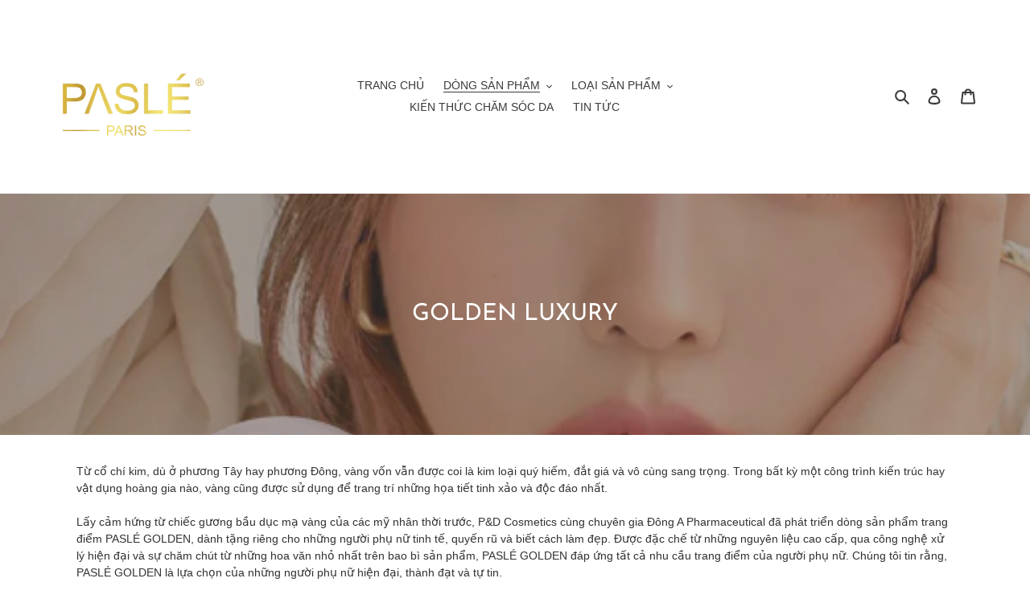

--- FILE ---
content_type: text/html; charset=utf-8
request_url: https://pasle.com.vn/collections/golden-trang-di-m-luxury
body_size: 20873
content:
<!doctype html>
<html class="no-js" lang="vi">
<head>
  <meta charset="utf-8">
  <meta http-equiv="X-UA-Compatible" content="IE=edge,chrome=1">
  <meta name="viewport" content="width=device-width,initial-scale=1">
  <meta name="theme-color" content="#3a3a3a"><link rel="canonical" href="https://pasle.com.vn/collections/golden-trang-di-m-luxury"><title>GOLDEN LUXURY
&ndash; Paslé Cosmetics</title><meta name="description" content="Từ cổ chí kim, dù ở phương Tây hay phương Đông, vàng vốn vẫn được coi là kim loại quý hiếm, đắt giá và vô cùng sang trọng. Trong bất kỳ một công trình kiến trúc hay vật dụng hoàng gia nào, vàng cũng được sử dụng để trang trí những họa tiết tinh xảo và độc đáo nhất.Lấy cảm hứng từ chiếc gương bầu dục mạ vàng của các mỹ "><!-- /snippets/social-meta-tags.liquid -->




<meta property="og:site_name" content="Paslé Cosmetics">
<meta property="og:url" content="https://pasle.com.vn/collections/golden-trang-di-m-luxury">
<meta property="og:title" content="GOLDEN LUXURY">
<meta property="og:type" content="product.group">
<meta property="og:description" content="Từ cổ chí kim, dù ở phương Tây hay phương Đông, vàng vốn vẫn được coi là kim loại quý hiếm, đắt giá và vô cùng sang trọng. Trong bất kỳ một công trình kiến trúc hay vật dụng hoàng gia nào, vàng cũng được sử dụng để trang trí những họa tiết tinh xảo và độc đáo nhất.Lấy cảm hứng từ chiếc gương bầu dục mạ vàng của các mỹ ">

<meta property="og:image" content="http://pasle.com.vn/cdn/shop/collections/golden_d8b042fc-4609-4c54-9afd-d23e7bab4457_1200x1200.jpg?v=1592298266">
<meta property="og:image:secure_url" content="https://pasle.com.vn/cdn/shop/collections/golden_d8b042fc-4609-4c54-9afd-d23e7bab4457_1200x1200.jpg?v=1592298266">


<meta name="twitter:card" content="summary_large_image">
<meta name="twitter:title" content="GOLDEN LUXURY">
<meta name="twitter:description" content="Từ cổ chí kim, dù ở phương Tây hay phương Đông, vàng vốn vẫn được coi là kim loại quý hiếm, đắt giá và vô cùng sang trọng. Trong bất kỳ một công trình kiến trúc hay vật dụng hoàng gia nào, vàng cũng được sử dụng để trang trí những họa tiết tinh xảo và độc đáo nhất.Lấy cảm hứng từ chiếc gương bầu dục mạ vàng của các mỹ ">


  <link href="//pasle.com.vn/cdn/shop/t/9/assets/theme.scss.css?v=45848560144732060471759259951" rel="stylesheet" type="text/css" media="all" />

  <script>
    var theme = {
      breakpoints: {
        medium: 750,
        large: 990,
        widescreen: 1400
      },
      strings: {
        addToCart: "Translation missing: vi.products.product.add_to_cart",
        soldOut: "Translation missing: vi.products.product.sold_out",
        unavailable: "Translation missing: vi.products.product.unavailable",
        regularPrice: "Translation missing: vi.products.product.regular_price",
        salePrice: "Translation missing: vi.products.product.sale_price",
        sale: "Translation missing: vi.products.product.on_sale",
        fromLowestPrice: "Translation missing: vi.products.product.from_lowest_price_html",
        vendor: "Translation missing: vi.products.product.vendor",
        showMore: "Translation missing: vi.general.filters.show_more",
        showLess: "Translation missing: vi.general.filters.show_less",
        searchFor: "Translation missing: vi.general.search.search_for",
        addressError: "Translation missing: vi.sections.map.address_error",
        addressNoResults: "Translation missing: vi.sections.map.address_no_results",
        addressQueryLimit: "Translation missing: vi.sections.map.address_query_limit_html",
        authError: "Translation missing: vi.sections.map.auth_error_html",
        newWindow: "Translation missing: vi.general.accessibility.link_messages.new_window",
        external: "Translation missing: vi.general.accessibility.link_messages.external",
        newWindowExternal: "Translation missing: vi.general.accessibility.link_messages.new_window_and_external",
        removeLabel: "Translation missing: vi.cart.label.remove",
        update: "Translation missing: vi.cart.label.update",
        quantity: "Translation missing: vi.cart.label.quantity",
        discountedTotal: "Translation missing: vi.cart.label.discounted_total",
        regularTotal: "Translation missing: vi.cart.label.regular_total",
        priceColumn: "Translation missing: vi.cart.label.price_column",
        quantityMinimumMessage: "Translation missing: vi.products.product.quantity_minimum_message",
        cartError: "Translation missing: vi.cart.general.cart_error",
        removedItemMessage: "Translation missing: vi.cart.general.removed_item_html",
        unitPrice: "Translation missing: vi.products.product.unit_price_label",
        unitPriceSeparator: "Translation missing: vi.general.accessibility.unit_price_separator",
        oneCartCount: "Translation missing: vi.cart.popup.cart_count",
        otherCartCount: "Translation missing: vi.cart.popup.cart_count",
        quantityLabel: "Translation missing: vi.cart.popup.quantity_label",
        products: "Translation missing: vi.general.search.products",
        loading: "Translation missing: vi.general.search.loading",
        number_of_results: "Translation missing: vi.general.search.number_of_results",
        number_of_results_found: "Translation missing: vi.general.search.number_of_results_found",
        one_result_found: "Translation missing: vi.general.search.one_result_found"
      },
      moneyFormat: "\u003cspan class=hidden\u003e{{amount_no_decimals_with_comma_separator}}₫\u003c\/span\u003e",
      moneyFormatWithCurrency: "\u003cspan class=hidden\u003e{{amount_no_decimals_with_comma_separator}} VND\u003c\/span\u003e",
      settings: {
        predictiveSearchEnabled: true,
        predictiveSearchShowPrice: false,
        predictiveSearchShowVendor: false
      }
    }

    document.documentElement.className = document.documentElement.className.replace('no-js', 'js');
  </script><script src="//pasle.com.vn/cdn/shop/t/9/assets/lazysizes.js?v=94224023136283657951592289030" async="async"></script>
  <script src="//pasle.com.vn/cdn/shop/t/9/assets/vendor.js?v=85833464202832145531592289032" defer="defer"></script>
  <script src="//pasle.com.vn/cdn/shop/t/9/assets/theme.js?v=89031576585505892971592289031" defer="defer"></script>

  <script>window.performance && window.performance.mark && window.performance.mark('shopify.content_for_header.start');</script><meta id="shopify-digital-wallet" name="shopify-digital-wallet" content="/16421921/digital_wallets/dialog">
<link rel="alternate" type="application/atom+xml" title="Feed" href="/collections/golden-trang-di-m-luxury.atom" />
<link rel="next" href="/collections/golden-trang-di-m-luxury?page=2">
<link rel="alternate" hreflang="x-default" href="https://pasle.com.vn/collections/golden-trang-di-m-luxury">
<link rel="alternate" hreflang="vi" href="https://pasle.com.vn/collections/golden-trang-di-m-luxury">
<link rel="alternate" hreflang="en" href="https://pasle.com.vn/en/collections/golden-trang-di-m-luxury">
<link rel="alternate" type="application/json+oembed" href="https://pasle.com.vn/collections/golden-trang-di-m-luxury.oembed">
<script async="async" src="/checkouts/internal/preloads.js?locale=vi-VN"></script>
<script id="shopify-features" type="application/json">{"accessToken":"683de254aab792ae2d8b8739b99a8b26","betas":["rich-media-storefront-analytics"],"domain":"pasle.com.vn","predictiveSearch":true,"shopId":16421921,"locale":"vi"}</script>
<script>var Shopify = Shopify || {};
Shopify.shop = "pasle-vn.myshopify.com";
Shopify.locale = "vi";
Shopify.currency = {"active":"VND","rate":"1.0"};
Shopify.country = "VN";
Shopify.theme = {"name":"Debut","id":102136742037,"schema_name":"Debut","schema_version":"16.7.1","theme_store_id":796,"role":"main"};
Shopify.theme.handle = "null";
Shopify.theme.style = {"id":null,"handle":null};
Shopify.cdnHost = "pasle.com.vn/cdn";
Shopify.routes = Shopify.routes || {};
Shopify.routes.root = "/";</script>
<script type="module">!function(o){(o.Shopify=o.Shopify||{}).modules=!0}(window);</script>
<script>!function(o){function n(){var o=[];function n(){o.push(Array.prototype.slice.apply(arguments))}return n.q=o,n}var t=o.Shopify=o.Shopify||{};t.loadFeatures=n(),t.autoloadFeatures=n()}(window);</script>
<script id="shop-js-analytics" type="application/json">{"pageType":"collection"}</script>
<script defer="defer" async type="module" src="//pasle.com.vn/cdn/shopifycloud/shop-js/modules/v2/client.init-shop-cart-sync_BRgeC2xT.vi.esm.js"></script>
<script defer="defer" async type="module" src="//pasle.com.vn/cdn/shopifycloud/shop-js/modules/v2/chunk.common_BdlVUcMw.esm.js"></script>
<script defer="defer" async type="module" src="//pasle.com.vn/cdn/shopifycloud/shop-js/modules/v2/chunk.modal_Cv2biks0.esm.js"></script>
<script type="module">
  await import("//pasle.com.vn/cdn/shopifycloud/shop-js/modules/v2/client.init-shop-cart-sync_BRgeC2xT.vi.esm.js");
await import("//pasle.com.vn/cdn/shopifycloud/shop-js/modules/v2/chunk.common_BdlVUcMw.esm.js");
await import("//pasle.com.vn/cdn/shopifycloud/shop-js/modules/v2/chunk.modal_Cv2biks0.esm.js");

  window.Shopify.SignInWithShop?.initShopCartSync?.({"fedCMEnabled":true,"windoidEnabled":true});

</script>
<script>(function() {
  var isLoaded = false;
  function asyncLoad() {
    if (isLoaded) return;
    isLoaded = true;
    var urls = ["https:\/\/instafeed.nfcube.com\/cdn\/825ceff3ed08c74dafd0d9513fa0b6de.js?shop=pasle-vn.myshopify.com"];
    for (var i = 0; i < urls.length; i++) {
      var s = document.createElement('script');
      s.type = 'text/javascript';
      s.async = true;
      s.src = urls[i];
      var x = document.getElementsByTagName('script')[0];
      x.parentNode.insertBefore(s, x);
    }
  };
  if(window.attachEvent) {
    window.attachEvent('onload', asyncLoad);
  } else {
    window.addEventListener('load', asyncLoad, false);
  }
})();</script>
<script id="__st">var __st={"a":16421921,"offset":25200,"reqid":"7fc24fc5-315f-431e-b20e-29af3e3d07db-1769266454","pageurl":"pasle.com.vn\/collections\/golden-trang-di-m-luxury","u":"875926d62d77","p":"collection","rtyp":"collection","rid":409507272};</script>
<script>window.ShopifyPaypalV4VisibilityTracking = true;</script>
<script id="captcha-bootstrap">!function(){'use strict';const t='contact',e='account',n='new_comment',o=[[t,t],['blogs',n],['comments',n],[t,'customer']],c=[[e,'customer_login'],[e,'guest_login'],[e,'recover_customer_password'],[e,'create_customer']],r=t=>t.map((([t,e])=>`form[action*='/${t}']:not([data-nocaptcha='true']) input[name='form_type'][value='${e}']`)).join(','),a=t=>()=>t?[...document.querySelectorAll(t)].map((t=>t.form)):[];function s(){const t=[...o],e=r(t);return a(e)}const i='password',u='form_key',d=['recaptcha-v3-token','g-recaptcha-response','h-captcha-response',i],f=()=>{try{return window.sessionStorage}catch{return}},m='__shopify_v',_=t=>t.elements[u];function p(t,e,n=!1){try{const o=window.sessionStorage,c=JSON.parse(o.getItem(e)),{data:r}=function(t){const{data:e,action:n}=t;return t[m]||n?{data:e,action:n}:{data:t,action:n}}(c);for(const[e,n]of Object.entries(r))t.elements[e]&&(t.elements[e].value=n);n&&o.removeItem(e)}catch(o){console.error('form repopulation failed',{error:o})}}const l='form_type',E='cptcha';function T(t){t.dataset[E]=!0}const w=window,h=w.document,L='Shopify',v='ce_forms',y='captcha';let A=!1;((t,e)=>{const n=(g='f06e6c50-85a8-45c8-87d0-21a2b65856fe',I='https://cdn.shopify.com/shopifycloud/storefront-forms-hcaptcha/ce_storefront_forms_captcha_hcaptcha.v1.5.2.iife.js',D={infoText:'Được hCaptcha bảo vệ',privacyText:'Quyền riêng tư',termsText:'Điều khoản'},(t,e,n)=>{const o=w[L][v],c=o.bindForm;if(c)return c(t,g,e,D).then(n);var r;o.q.push([[t,g,e,D],n]),r=I,A||(h.body.append(Object.assign(h.createElement('script'),{id:'captcha-provider',async:!0,src:r})),A=!0)});var g,I,D;w[L]=w[L]||{},w[L][v]=w[L][v]||{},w[L][v].q=[],w[L][y]=w[L][y]||{},w[L][y].protect=function(t,e){n(t,void 0,e),T(t)},Object.freeze(w[L][y]),function(t,e,n,w,h,L){const[v,y,A,g]=function(t,e,n){const i=e?o:[],u=t?c:[],d=[...i,...u],f=r(d),m=r(i),_=r(d.filter((([t,e])=>n.includes(e))));return[a(f),a(m),a(_),s()]}(w,h,L),I=t=>{const e=t.target;return e instanceof HTMLFormElement?e:e&&e.form},D=t=>v().includes(t);t.addEventListener('submit',(t=>{const e=I(t);if(!e)return;const n=D(e)&&!e.dataset.hcaptchaBound&&!e.dataset.recaptchaBound,o=_(e),c=g().includes(e)&&(!o||!o.value);(n||c)&&t.preventDefault(),c&&!n&&(function(t){try{if(!f())return;!function(t){const e=f();if(!e)return;const n=_(t);if(!n)return;const o=n.value;o&&e.removeItem(o)}(t);const e=Array.from(Array(32),(()=>Math.random().toString(36)[2])).join('');!function(t,e){_(t)||t.append(Object.assign(document.createElement('input'),{type:'hidden',name:u})),t.elements[u].value=e}(t,e),function(t,e){const n=f();if(!n)return;const o=[...t.querySelectorAll(`input[type='${i}']`)].map((({name:t})=>t)),c=[...d,...o],r={};for(const[a,s]of new FormData(t).entries())c.includes(a)||(r[a]=s);n.setItem(e,JSON.stringify({[m]:1,action:t.action,data:r}))}(t,e)}catch(e){console.error('failed to persist form',e)}}(e),e.submit())}));const S=(t,e)=>{t&&!t.dataset[E]&&(n(t,e.some((e=>e===t))),T(t))};for(const o of['focusin','change'])t.addEventListener(o,(t=>{const e=I(t);D(e)&&S(e,y())}));const B=e.get('form_key'),M=e.get(l),P=B&&M;t.addEventListener('DOMContentLoaded',(()=>{const t=y();if(P)for(const e of t)e.elements[l].value===M&&p(e,B);[...new Set([...A(),...v().filter((t=>'true'===t.dataset.shopifyCaptcha))])].forEach((e=>S(e,t)))}))}(h,new URLSearchParams(w.location.search),n,t,e,['guest_login'])})(!0,!0)}();</script>
<script integrity="sha256-4kQ18oKyAcykRKYeNunJcIwy7WH5gtpwJnB7kiuLZ1E=" data-source-attribution="shopify.loadfeatures" defer="defer" src="//pasle.com.vn/cdn/shopifycloud/storefront/assets/storefront/load_feature-a0a9edcb.js" crossorigin="anonymous"></script>
<script data-source-attribution="shopify.dynamic_checkout.dynamic.init">var Shopify=Shopify||{};Shopify.PaymentButton=Shopify.PaymentButton||{isStorefrontPortableWallets:!0,init:function(){window.Shopify.PaymentButton.init=function(){};var t=document.createElement("script");t.src="https://pasle.com.vn/cdn/shopifycloud/portable-wallets/latest/portable-wallets.vi.js",t.type="module",document.head.appendChild(t)}};
</script>
<script data-source-attribution="shopify.dynamic_checkout.buyer_consent">
  function portableWalletsHideBuyerConsent(e){var t=document.getElementById("shopify-buyer-consent"),n=document.getElementById("shopify-subscription-policy-button");t&&n&&(t.classList.add("hidden"),t.setAttribute("aria-hidden","true"),n.removeEventListener("click",e))}function portableWalletsShowBuyerConsent(e){var t=document.getElementById("shopify-buyer-consent"),n=document.getElementById("shopify-subscription-policy-button");t&&n&&(t.classList.remove("hidden"),t.removeAttribute("aria-hidden"),n.addEventListener("click",e))}window.Shopify?.PaymentButton&&(window.Shopify.PaymentButton.hideBuyerConsent=portableWalletsHideBuyerConsent,window.Shopify.PaymentButton.showBuyerConsent=portableWalletsShowBuyerConsent);
</script>
<script data-source-attribution="shopify.dynamic_checkout.cart.bootstrap">document.addEventListener("DOMContentLoaded",(function(){function t(){return document.querySelector("shopify-accelerated-checkout-cart, shopify-accelerated-checkout")}if(t())Shopify.PaymentButton.init();else{new MutationObserver((function(e,n){t()&&(Shopify.PaymentButton.init(),n.disconnect())})).observe(document.body,{childList:!0,subtree:!0})}}));
</script>

<script>window.performance && window.performance.mark && window.performance.mark('shopify.content_for_header.end');</script>
<link href="https://monorail-edge.shopifysvc.com" rel="dns-prefetch">
<script>(function(){if ("sendBeacon" in navigator && "performance" in window) {try {var session_token_from_headers = performance.getEntriesByType('navigation')[0].serverTiming.find(x => x.name == '_s').description;} catch {var session_token_from_headers = undefined;}var session_cookie_matches = document.cookie.match(/_shopify_s=([^;]*)/);var session_token_from_cookie = session_cookie_matches && session_cookie_matches.length === 2 ? session_cookie_matches[1] : "";var session_token = session_token_from_headers || session_token_from_cookie || "";function handle_abandonment_event(e) {var entries = performance.getEntries().filter(function(entry) {return /monorail-edge.shopifysvc.com/.test(entry.name);});if (!window.abandonment_tracked && entries.length === 0) {window.abandonment_tracked = true;var currentMs = Date.now();var navigation_start = performance.timing.navigationStart;var payload = {shop_id: 16421921,url: window.location.href,navigation_start,duration: currentMs - navigation_start,session_token,page_type: "collection"};window.navigator.sendBeacon("https://monorail-edge.shopifysvc.com/v1/produce", JSON.stringify({schema_id: "online_store_buyer_site_abandonment/1.1",payload: payload,metadata: {event_created_at_ms: currentMs,event_sent_at_ms: currentMs}}));}}window.addEventListener('pagehide', handle_abandonment_event);}}());</script>
<script id="web-pixels-manager-setup">(function e(e,d,r,n,o){if(void 0===o&&(o={}),!Boolean(null===(a=null===(i=window.Shopify)||void 0===i?void 0:i.analytics)||void 0===a?void 0:a.replayQueue)){var i,a;window.Shopify=window.Shopify||{};var t=window.Shopify;t.analytics=t.analytics||{};var s=t.analytics;s.replayQueue=[],s.publish=function(e,d,r){return s.replayQueue.push([e,d,r]),!0};try{self.performance.mark("wpm:start")}catch(e){}var l=function(){var e={modern:/Edge?\/(1{2}[4-9]|1[2-9]\d|[2-9]\d{2}|\d{4,})\.\d+(\.\d+|)|Firefox\/(1{2}[4-9]|1[2-9]\d|[2-9]\d{2}|\d{4,})\.\d+(\.\d+|)|Chrom(ium|e)\/(9{2}|\d{3,})\.\d+(\.\d+|)|(Maci|X1{2}).+ Version\/(15\.\d+|(1[6-9]|[2-9]\d|\d{3,})\.\d+)([,.]\d+|)( \(\w+\)|)( Mobile\/\w+|) Safari\/|Chrome.+OPR\/(9{2}|\d{3,})\.\d+\.\d+|(CPU[ +]OS|iPhone[ +]OS|CPU[ +]iPhone|CPU IPhone OS|CPU iPad OS)[ +]+(15[._]\d+|(1[6-9]|[2-9]\d|\d{3,})[._]\d+)([._]\d+|)|Android:?[ /-](13[3-9]|1[4-9]\d|[2-9]\d{2}|\d{4,})(\.\d+|)(\.\d+|)|Android.+Firefox\/(13[5-9]|1[4-9]\d|[2-9]\d{2}|\d{4,})\.\d+(\.\d+|)|Android.+Chrom(ium|e)\/(13[3-9]|1[4-9]\d|[2-9]\d{2}|\d{4,})\.\d+(\.\d+|)|SamsungBrowser\/([2-9]\d|\d{3,})\.\d+/,legacy:/Edge?\/(1[6-9]|[2-9]\d|\d{3,})\.\d+(\.\d+|)|Firefox\/(5[4-9]|[6-9]\d|\d{3,})\.\d+(\.\d+|)|Chrom(ium|e)\/(5[1-9]|[6-9]\d|\d{3,})\.\d+(\.\d+|)([\d.]+$|.*Safari\/(?![\d.]+ Edge\/[\d.]+$))|(Maci|X1{2}).+ Version\/(10\.\d+|(1[1-9]|[2-9]\d|\d{3,})\.\d+)([,.]\d+|)( \(\w+\)|)( Mobile\/\w+|) Safari\/|Chrome.+OPR\/(3[89]|[4-9]\d|\d{3,})\.\d+\.\d+|(CPU[ +]OS|iPhone[ +]OS|CPU[ +]iPhone|CPU IPhone OS|CPU iPad OS)[ +]+(10[._]\d+|(1[1-9]|[2-9]\d|\d{3,})[._]\d+)([._]\d+|)|Android:?[ /-](13[3-9]|1[4-9]\d|[2-9]\d{2}|\d{4,})(\.\d+|)(\.\d+|)|Mobile Safari.+OPR\/([89]\d|\d{3,})\.\d+\.\d+|Android.+Firefox\/(13[5-9]|1[4-9]\d|[2-9]\d{2}|\d{4,})\.\d+(\.\d+|)|Android.+Chrom(ium|e)\/(13[3-9]|1[4-9]\d|[2-9]\d{2}|\d{4,})\.\d+(\.\d+|)|Android.+(UC? ?Browser|UCWEB|U3)[ /]?(15\.([5-9]|\d{2,})|(1[6-9]|[2-9]\d|\d{3,})\.\d+)\.\d+|SamsungBrowser\/(5\.\d+|([6-9]|\d{2,})\.\d+)|Android.+MQ{2}Browser\/(14(\.(9|\d{2,})|)|(1[5-9]|[2-9]\d|\d{3,})(\.\d+|))(\.\d+|)|K[Aa][Ii]OS\/(3\.\d+|([4-9]|\d{2,})\.\d+)(\.\d+|)/},d=e.modern,r=e.legacy,n=navigator.userAgent;return n.match(d)?"modern":n.match(r)?"legacy":"unknown"}(),u="modern"===l?"modern":"legacy",c=(null!=n?n:{modern:"",legacy:""})[u],f=function(e){return[e.baseUrl,"/wpm","/b",e.hashVersion,"modern"===e.buildTarget?"m":"l",".js"].join("")}({baseUrl:d,hashVersion:r,buildTarget:u}),m=function(e){var d=e.version,r=e.bundleTarget,n=e.surface,o=e.pageUrl,i=e.monorailEndpoint;return{emit:function(e){var a=e.status,t=e.errorMsg,s=(new Date).getTime(),l=JSON.stringify({metadata:{event_sent_at_ms:s},events:[{schema_id:"web_pixels_manager_load/3.1",payload:{version:d,bundle_target:r,page_url:o,status:a,surface:n,error_msg:t},metadata:{event_created_at_ms:s}}]});if(!i)return console&&console.warn&&console.warn("[Web Pixels Manager] No Monorail endpoint provided, skipping logging."),!1;try{return self.navigator.sendBeacon.bind(self.navigator)(i,l)}catch(e){}var u=new XMLHttpRequest;try{return u.open("POST",i,!0),u.setRequestHeader("Content-Type","text/plain"),u.send(l),!0}catch(e){return console&&console.warn&&console.warn("[Web Pixels Manager] Got an unhandled error while logging to Monorail."),!1}}}}({version:r,bundleTarget:l,surface:e.surface,pageUrl:self.location.href,monorailEndpoint:e.monorailEndpoint});try{o.browserTarget=l,function(e){var d=e.src,r=e.async,n=void 0===r||r,o=e.onload,i=e.onerror,a=e.sri,t=e.scriptDataAttributes,s=void 0===t?{}:t,l=document.createElement("script"),u=document.querySelector("head"),c=document.querySelector("body");if(l.async=n,l.src=d,a&&(l.integrity=a,l.crossOrigin="anonymous"),s)for(var f in s)if(Object.prototype.hasOwnProperty.call(s,f))try{l.dataset[f]=s[f]}catch(e){}if(o&&l.addEventListener("load",o),i&&l.addEventListener("error",i),u)u.appendChild(l);else{if(!c)throw new Error("Did not find a head or body element to append the script");c.appendChild(l)}}({src:f,async:!0,onload:function(){if(!function(){var e,d;return Boolean(null===(d=null===(e=window.Shopify)||void 0===e?void 0:e.analytics)||void 0===d?void 0:d.initialized)}()){var d=window.webPixelsManager.init(e)||void 0;if(d){var r=window.Shopify.analytics;r.replayQueue.forEach((function(e){var r=e[0],n=e[1],o=e[2];d.publishCustomEvent(r,n,o)})),r.replayQueue=[],r.publish=d.publishCustomEvent,r.visitor=d.visitor,r.initialized=!0}}},onerror:function(){return m.emit({status:"failed",errorMsg:"".concat(f," has failed to load")})},sri:function(e){var d=/^sha384-[A-Za-z0-9+/=]+$/;return"string"==typeof e&&d.test(e)}(c)?c:"",scriptDataAttributes:o}),m.emit({status:"loading"})}catch(e){m.emit({status:"failed",errorMsg:(null==e?void 0:e.message)||"Unknown error"})}}})({shopId: 16421921,storefrontBaseUrl: "https://pasle.com.vn",extensionsBaseUrl: "https://extensions.shopifycdn.com/cdn/shopifycloud/web-pixels-manager",monorailEndpoint: "https://monorail-edge.shopifysvc.com/unstable/produce_batch",surface: "storefront-renderer",enabledBetaFlags: ["2dca8a86"],webPixelsConfigList: [{"id":"shopify-app-pixel","configuration":"{}","eventPayloadVersion":"v1","runtimeContext":"STRICT","scriptVersion":"0450","apiClientId":"shopify-pixel","type":"APP","privacyPurposes":["ANALYTICS","MARKETING"]},{"id":"shopify-custom-pixel","eventPayloadVersion":"v1","runtimeContext":"LAX","scriptVersion":"0450","apiClientId":"shopify-pixel","type":"CUSTOM","privacyPurposes":["ANALYTICS","MARKETING"]}],isMerchantRequest: false,initData: {"shop":{"name":"Paslé Cosmetics","paymentSettings":{"currencyCode":"VND"},"myshopifyDomain":"pasle-vn.myshopify.com","countryCode":"VN","storefrontUrl":"https:\/\/pasle.com.vn"},"customer":null,"cart":null,"checkout":null,"productVariants":[],"purchasingCompany":null},},"https://pasle.com.vn/cdn","fcfee988w5aeb613cpc8e4bc33m6693e112",{"modern":"","legacy":""},{"shopId":"16421921","storefrontBaseUrl":"https:\/\/pasle.com.vn","extensionBaseUrl":"https:\/\/extensions.shopifycdn.com\/cdn\/shopifycloud\/web-pixels-manager","surface":"storefront-renderer","enabledBetaFlags":"[\"2dca8a86\"]","isMerchantRequest":"false","hashVersion":"fcfee988w5aeb613cpc8e4bc33m6693e112","publish":"custom","events":"[[\"page_viewed\",{}],[\"collection_viewed\",{\"collection\":{\"id\":\"409507272\",\"title\":\"GOLDEN LUXURY\",\"productVariants\":[{\"price\":{\"amount\":650000.0,\"currencyCode\":\"VND\"},\"product\":{\"title\":\"FEELING EYE SHADOW\u003cbr\u003ePHẤN TRANG ĐIỂM MẮT 4 Ô \u003cbr\u003eMàu số 03 - XANH KHÓI\",\"vendor\":\"Paslé Cosmetics\",\"id\":\"8355294024\",\"untranslatedTitle\":\"FEELING EYE SHADOW\u003cbr\u003ePHẤN TRANG ĐIỂM MẮT 4 Ô \u003cbr\u003eMàu số 03 - XANH KHÓI\",\"url\":\"\/products\/plg-feeling-eyeshadow-02-ph-n-trang-di-m-m-t-4-o-03-xanh-khoi\",\"type\":\"\"},\"id\":\"27960534088\",\"image\":{\"src\":\"\/\/pasle.com.vn\/cdn\/shop\/products\/feeling_eye_shadow_blue.jpg?v=1488526243\"},\"sku\":\"qeyesha003\",\"title\":\"Default Title\",\"untranslatedTitle\":\"Default Title\"},{\"price\":{\"amount\":650000.0,\"currencyCode\":\"VND\"},\"product\":{\"title\":\"FEELING EYE SHADOW\u003cbr\u003ePHẤN TRANG ĐIỂM MẮT 4 Ô\u003cbr\u003e Màu  số 04 - NÂU ĐỒNG\",\"vendor\":\"Paslé Cosmetics\",\"id\":\"8355293960\",\"untranslatedTitle\":\"FEELING EYE SHADOW\u003cbr\u003ePHẤN TRANG ĐIỂM MẮT 4 Ô\u003cbr\u003e Màu  số 04 - NÂU ĐỒNG\",\"url\":\"\/products\/plg-feeling-eyeshadow-04-ph-n-trang-di-m-m-t-4-o-04-nau-d-ng\",\"type\":\"\"},\"id\":\"27960534024\",\"image\":{\"src\":\"\/\/pasle.com.vn\/cdn\/shop\/products\/feeling_eye_shadow_brown_3a834f39-06ba-4961-96fb-ddd444fc9c6c.jpg?v=1488526289\"},\"sku\":\"qeyesha004\",\"title\":\"Default Title\",\"untranslatedTitle\":\"Default Title\"},{\"price\":{\"amount\":1100000.0,\"currencyCode\":\"VND\"},\"product\":{\"title\":\"GOLDEN PACT SET\u003cbr\u003eSET PHẤN BỘT PHỦ SIÊU MỊN\",\"vendor\":\"Paslé Cosmetics\",\"id\":\"5390467268757\",\"untranslatedTitle\":\"GOLDEN PACT SET\u003cbr\u003eSET PHẤN BỘT PHỦ SIÊU MỊN\",\"url\":\"\/products\/golden-pact-set-br-set-ph-n-b-t-ph-sieu-m-n\",\"type\":\"Bộ sản phẩm\"},\"id\":\"34926098251925\",\"image\":{\"src\":\"\/\/pasle.com.vn\/cdn\/shop\/products\/SETphangolden1.jpg?v=1593510513\"},\"sku\":\"gpacset001\",\"title\":\"Default Title\",\"untranslatedTitle\":\"Default Title\"},{\"price\":{\"amount\":300000.0,\"currencyCode\":\"VND\"},\"product\":{\"title\":\"LIPSTICK GOLDEN\u003cbr\u003eSON MÔI LÂU PHAI\u003cbr\u003e màu số 01 \u003cbr\u003e RUBY RED- ĐỎ RUBY\",\"vendor\":\"Paslé Cosmetics\",\"id\":\"5390398652565\",\"untranslatedTitle\":\"LIPSTICK GOLDEN\u003cbr\u003eSON MÔI LÂU PHAI\u003cbr\u003e màu số 01 \u003cbr\u003e RUBY RED- ĐỎ RUBY\",\"url\":\"\/products\/lipstick-golden-br-son-moi-lau-phai-br-mau-s-01-br-ruby-red-d-ruby\",\"type\":\"Son\"},\"id\":\"34925734527125\",\"image\":{\"src\":\"\/\/pasle.com.vn\/cdn\/shop\/products\/Sonso1-RubyRed.png?v=1595846973\"},\"sku\":\"pallips001\",\"title\":\"Default Title\",\"untranslatedTitle\":\"Default Title\"},{\"price\":{\"amount\":300000.0,\"currencyCode\":\"VND\"},\"product\":{\"title\":\"LIPSTICK GOLDEN\u003cbr\u003eSON MÔI LÂU PHAI\u003cbr\u003e màu số 02 \u003cbr\u003e PINK PIGEON - HỒNG TÍA\",\"vendor\":\"Paslé Cosmetics\",\"id\":\"5390386135189\",\"untranslatedTitle\":\"LIPSTICK GOLDEN\u003cbr\u003eSON MÔI LÂU PHAI\u003cbr\u003e màu số 02 \u003cbr\u003e PINK PIGEON - HỒNG TÍA\",\"url\":\"\/products\/lipstick-golden-br-son-moi-lau-phai-br-mau-s-02-br-pink-pigeon-h-ng-tia\",\"type\":\"Son\"},\"id\":\"34925681508501\",\"image\":{\"src\":\"\/\/pasle.com.vn\/cdn\/shop\/products\/Sonmauso2PinkPigeon.png?v=1595846998\"},\"sku\":\"pallips002\",\"title\":\"Default Title\",\"untranslatedTitle\":\"Default Title\"},{\"price\":{\"amount\":300000.0,\"currencyCode\":\"VND\"},\"product\":{\"title\":\"LIPSTICK GOLDEN\u003cbr\u003eSON MÔI LÂU PHAI\u003cbr\u003e màu số 03 \u003cbr\u003e WILD ROSE - HỒNG HOANG\",\"vendor\":\"Paslé Cosmetics\",\"id\":\"5390345306261\",\"untranslatedTitle\":\"LIPSTICK GOLDEN\u003cbr\u003eSON MÔI LÂU PHAI\u003cbr\u003e màu số 03 \u003cbr\u003e WILD ROSE - HỒNG HOANG\",\"url\":\"\/products\/lipstick-golden-br-son-moi-lau-phai-br-mau-s-05-br-oragina-cam-d-t\",\"type\":\"Son\"},\"id\":\"34925500104853\",\"image\":{\"src\":\"\/\/pasle.com.vn\/cdn\/shop\/products\/Sonmau03WildRose.png?v=1595847065\"},\"sku\":\"pallips003\",\"title\":\"Default Title\",\"untranslatedTitle\":\"Default Title\"},{\"price\":{\"amount\":300000.0,\"currencyCode\":\"VND\"},\"product\":{\"title\":\"LIPSTICK GOLDEN\u003cbr\u003eSON MÔI LÂU PHAI\u003cbr\u003e màu số 04 \u003cbr\u003e RETRO- HỒNG NHUNG\",\"vendor\":\"Paslé Cosmetics\",\"id\":\"5389858799765\",\"untranslatedTitle\":\"LIPSTICK GOLDEN\u003cbr\u003eSON MÔI LÂU PHAI\u003cbr\u003e màu số 04 \u003cbr\u003e RETRO- HỒNG NHUNG\",\"url\":\"\/products\/pasle-lipstick-golden-br-son-moi-lau-phai-br-mau-s-04-retro\",\"type\":\"Son\"},\"id\":\"34923738235029\",\"image\":{\"src\":\"\/\/pasle.com.vn\/cdn\/shop\/products\/mauso04retro.png?v=1595847089\"},\"sku\":\"pallips004\",\"title\":\"Default Title\",\"untranslatedTitle\":\"Default Title\"},{\"price\":{\"amount\":300000.0,\"currencyCode\":\"VND\"},\"product\":{\"title\":\"LIPSTICK GOLDEN\u003cbr\u003eSON MÔI LÂU PHAI\u003cbr\u003e màu số 05 \u003cbr\u003e ORANGINA - CAM ĐẤT\",\"vendor\":\"Paslé Cosmetics\",\"id\":\"5390349828245\",\"untranslatedTitle\":\"LIPSTICK GOLDEN\u003cbr\u003eSON MÔI LÂU PHAI\u003cbr\u003e màu số 05 \u003cbr\u003e ORANGINA - CAM ĐẤT\",\"url\":\"\/products\/copy-of-lipstick-golden-br-son-moi-lau-phai-br-mau-s-05-br-orangina-cam-d-t\",\"type\":\"Son\"},\"id\":\"34925523370133\",\"image\":{\"src\":\"\/\/pasle.com.vn\/cdn\/shop\/products\/MausonOragina.png?v=1595847044\"},\"sku\":\"pallips005\",\"title\":\"Default Title\",\"untranslatedTitle\":\"Default Title\"},{\"price\":{\"amount\":300000.0,\"currencyCode\":\"VND\"},\"product\":{\"title\":\"LIPSTICK GOLDEN\u003cbr\u003eSON MÔI LÂU PHAI\u003cbr\u003e màu số 06 \u003cbr\u003e FUSION PINK - HỒNG ĐỎ\",\"vendor\":\"Paslé Cosmetics\",\"id\":\"5390360510613\",\"untranslatedTitle\":\"LIPSTICK GOLDEN\u003cbr\u003eSON MÔI LÂU PHAI\u003cbr\u003e màu số 06 \u003cbr\u003e FUSION PINK - HỒNG ĐỎ\",\"url\":\"\/products\/lipstick-golden-br-son-moi-lau-phai-br-mau-s-06-br-fusion-pink-h-ng-d\",\"type\":\"Son\"},\"id\":\"34925564100757\",\"image\":{\"src\":\"\/\/pasle.com.vn\/cdn\/shop\/products\/MausonFusionPink.png?v=1595847015\"},\"sku\":\"pallips006\",\"title\":\"Default Title\",\"untranslatedTitle\":\"Default Title\"},{\"price\":{\"amount\":300000.0,\"currencyCode\":\"VND\"},\"product\":{\"title\":\"LIPSTICK GOLDEN\u003cbr\u003eSON MÔI LÂU PHAI\u003cbr\u003e màu số 07 \u003cbr\u003e RUBY WOO - ĐỎ TƯƠI\",\"vendor\":\"Paslé Cosmetics\",\"id\":\"5390405238933\",\"untranslatedTitle\":\"LIPSTICK GOLDEN\u003cbr\u003eSON MÔI LÂU PHAI\u003cbr\u003e màu số 07 \u003cbr\u003e RUBY WOO - ĐỎ TƯƠI\",\"url\":\"\/products\/lipstick-golden-br-son-moi-lau-phai-br-mau-s-07-br-ruby-red-d-ruby\",\"type\":\"Son\"},\"id\":\"34925760381077\",\"image\":{\"src\":\"\/\/pasle.com.vn\/cdn\/shop\/products\/mausonrubywoo.png?v=1595846927\"},\"sku\":\"pallips007\",\"title\":\"Default Title\",\"untranslatedTitle\":\"Default Title\"},{\"price\":{\"amount\":300000.0,\"currencyCode\":\"VND\"},\"product\":{\"title\":\"LIPSTICK GOLDEN\u003cbr\u003eSON MÔI LÂU PHAI\u003cbr\u003e màu số 08 \u003cbr\u003e VIVID ROSE - HỒNG TÍM\",\"vendor\":\"Paslé Cosmetics\",\"id\":\"5390414020757\",\"untranslatedTitle\":\"LIPSTICK GOLDEN\u003cbr\u003eSON MÔI LÂU PHAI\u003cbr\u003e màu số 08 \u003cbr\u003e VIVID ROSE - HỒNG TÍM\",\"url\":\"\/products\/lipstick-golden-br-son-moi-lau-phai-br-mau-s-08-br-vivid-rose-h-ng-tim\",\"type\":\"Son\"},\"id\":\"34925840498837\",\"image\":{\"src\":\"\/\/pasle.com.vn\/cdn\/shop\/products\/anhsonso8vividrose.png?v=1595846885\"},\"sku\":\"pallips008\",\"title\":\"Default Title\",\"untranslatedTitle\":\"Default Title\"},{\"price\":{\"amount\":150000.0,\"currencyCode\":\"VND\"},\"product\":{\"title\":\"LONG LASTING ENCHANTE \u003cbr\u003e Auto EyeBrow Pencil \u003cbr\u003e CHÌ KẺ MÀY TỰ NHIÊN \u003cbr\u003e màu 72- Dark Brown\",\"vendor\":\"Paslé Cosmetics\",\"id\":\"5389738082453\",\"untranslatedTitle\":\"LONG LASTING ENCHANTE \u003cbr\u003e Auto EyeBrow Pencil \u003cbr\u003e CHÌ KẺ MÀY TỰ NHIÊN \u003cbr\u003e màu 72- Dark Brown\",\"url\":\"\/products\/copy-of-long-lasting-enchante-br-auto-eyebrow-pencil-br-chi-k-may-t-nhien-br-mau-72-dark-brown\",\"type\":\"Chì mày\"},\"id\":\"34923500077205\",\"image\":{\"src\":\"\/\/pasle.com.vn\/cdn\/shop\/products\/chik_may_dc8e04e1-b032-4e8f-ab66-cb2790b3d4d8.png?v=1593504202\"},\"sku\":\"bropenc072\",\"title\":\"Default Title\",\"untranslatedTitle\":\"Default Title\"},{\"price\":{\"amount\":150000.0,\"currencyCode\":\"VND\"},\"product\":{\"title\":\"LONG LASTING ENCHANTE \u003cbr\u003e Auto EyeBrow Pencil \u003cbr\u003e CHÌ KẺ MÀY TỰ NHIÊN \u003cbr\u003e màu 74- Smoky Gray\",\"vendor\":\"Paslé Cosmetics\",\"id\":\"5389674184853\",\"untranslatedTitle\":\"LONG LASTING ENCHANTE \u003cbr\u003e Auto EyeBrow Pencil \u003cbr\u003e CHÌ KẺ MÀY TỰ NHIÊN \u003cbr\u003e màu 74- Smoky Gray\",\"url\":\"\/products\/long-lasting-enchante-auto-eye-brow-pencil-br-chi-k-may-t-nhien\",\"type\":\"Chì mày\"},\"id\":\"34923363041429\",\"image\":{\"src\":\"\/\/pasle.com.vn\/cdn\/shop\/products\/chik_may.png?v=1593504060\"},\"sku\":\"bropenc074\",\"title\":\"Default Title\",\"untranslatedTitle\":\"Default Title\"},{\"price\":{\"amount\":650000.0,\"currencyCode\":\"VND\"},\"product\":{\"title\":\"MARBLE BLUSHER\u003cbr\u003ePHẤN MÁ SIÊU MỊN\u003cbr\u003emàu số 02- HỒNG CAM\",\"vendor\":\"Paslé Cosmetics\",\"id\":\"8355294536\",\"untranslatedTitle\":\"MARBLE BLUSHER\u003cbr\u003ePHẤN MÁ SIÊU MỊN\u003cbr\u003emàu số 02- HỒNG CAM\",\"url\":\"\/products\/plg-marble-blusher-2-ph-n-ma-sieu-m-n-2-h-ng-cam\",\"type\":\"\"},\"id\":\"27960535176\",\"image\":{\"src\":\"\/\/pasle.com.vn\/cdn\/shop\/products\/marble_blusher_orange_pink.jpg?v=1488523901\"},\"sku\":\"golblus002\",\"title\":\"Default Title\",\"untranslatedTitle\":\"Default Title\"},{\"price\":{\"amount\":650000.0,\"currencyCode\":\"VND\"},\"product\":{\"title\":\"MARBLE BLUSHER\u003cbr\u003ePHẤN MÁ SIÊU MỊN\u003cbr\u003emàu số 1- HỒNG NHẠT\",\"vendor\":\"Paslé Cosmetics\",\"id\":\"8355294664\",\"untranslatedTitle\":\"MARBLE BLUSHER\u003cbr\u003ePHẤN MÁ SIÊU MỊN\u003cbr\u003emàu số 1- HỒNG NHẠT\",\"url\":\"\/products\/plg-marble-blusher-1-ph-n-ma-sieu-m-n-1-h-ng-nh-t\",\"type\":\"\"},\"id\":\"27960535304\",\"image\":{\"src\":\"\/\/pasle.com.vn\/cdn\/shop\/products\/marble_blusher_light_pink.jpg?v=1488523776\"},\"sku\":\"golblus001\",\"title\":\"Default Title\",\"untranslatedTitle\":\"Default Title\"},{\"price\":{\"amount\":750000.0,\"currencyCode\":\"VND\"},\"product\":{\"title\":\"SNOW WHITE GIFT SET \u003cbr\u003e SET SẢN PHẨM KEM CHỐNG NẮNG \u0026 PHẤN SNOW WHITE\",\"vendor\":\"Paslé Cosmetics\",\"id\":\"5390497808533\",\"untranslatedTitle\":\"SNOW WHITE GIFT SET \u003cbr\u003e SET SẢN PHẨM KEM CHỐNG NẮNG \u0026 PHẤN SNOW WHITE\",\"url\":\"\/products\/snow-white-gift-set-br-set-kem-chong-nang-phan-snow-white\",\"type\":\"Bộ sản phẩm\"},\"id\":\"34926256619669\",\"image\":{\"src\":\"\/\/pasle.com.vn\/cdn\/shop\/products\/32220822537_25451c2720_k.jpg?v=1593510864\"},\"sku\":\"snsungi001\",\"title\":\"Default Title\",\"untranslatedTitle\":\"Default Title\"}]}}]]"});</script><script>
  window.ShopifyAnalytics = window.ShopifyAnalytics || {};
  window.ShopifyAnalytics.meta = window.ShopifyAnalytics.meta || {};
  window.ShopifyAnalytics.meta.currency = 'VND';
  var meta = {"products":[{"id":8355294024,"gid":"gid:\/\/shopify\/Product\/8355294024","vendor":"Paslé Cosmetics","type":"","handle":"plg-feeling-eyeshadow-02-ph-n-trang-di-m-m-t-4-o-03-xanh-khoi","variants":[{"id":27960534088,"price":65000000,"name":"FEELING EYE SHADOW\u003cbr\u003ePHẤN TRANG ĐIỂM MẮT 4 Ô \u003cbr\u003eMàu số 03 - XANH KHÓI","public_title":null,"sku":"qeyesha003"}],"remote":false},{"id":8355293960,"gid":"gid:\/\/shopify\/Product\/8355293960","vendor":"Paslé Cosmetics","type":"","handle":"plg-feeling-eyeshadow-04-ph-n-trang-di-m-m-t-4-o-04-nau-d-ng","variants":[{"id":27960534024,"price":65000000,"name":"FEELING EYE SHADOW\u003cbr\u003ePHẤN TRANG ĐIỂM MẮT 4 Ô\u003cbr\u003e Màu  số 04 - NÂU ĐỒNG","public_title":null,"sku":"qeyesha004"}],"remote":false},{"id":5390467268757,"gid":"gid:\/\/shopify\/Product\/5390467268757","vendor":"Paslé Cosmetics","type":"Bộ sản phẩm","handle":"golden-pact-set-br-set-ph-n-b-t-ph-sieu-m-n","variants":[{"id":34926098251925,"price":110000000,"name":"GOLDEN PACT SET\u003cbr\u003eSET PHẤN BỘT PHỦ SIÊU MỊN","public_title":null,"sku":"gpacset001"}],"remote":false},{"id":5390398652565,"gid":"gid:\/\/shopify\/Product\/5390398652565","vendor":"Paslé Cosmetics","type":"Son","handle":"lipstick-golden-br-son-moi-lau-phai-br-mau-s-01-br-ruby-red-d-ruby","variants":[{"id":34925734527125,"price":30000000,"name":"LIPSTICK GOLDEN\u003cbr\u003eSON MÔI LÂU PHAI\u003cbr\u003e màu số 01 \u003cbr\u003e RUBY RED- ĐỎ RUBY","public_title":null,"sku":"pallips001"}],"remote":false},{"id":5390386135189,"gid":"gid:\/\/shopify\/Product\/5390386135189","vendor":"Paslé Cosmetics","type":"Son","handle":"lipstick-golden-br-son-moi-lau-phai-br-mau-s-02-br-pink-pigeon-h-ng-tia","variants":[{"id":34925681508501,"price":30000000,"name":"LIPSTICK GOLDEN\u003cbr\u003eSON MÔI LÂU PHAI\u003cbr\u003e màu số 02 \u003cbr\u003e PINK PIGEON - HỒNG TÍA","public_title":null,"sku":"pallips002"}],"remote":false},{"id":5390345306261,"gid":"gid:\/\/shopify\/Product\/5390345306261","vendor":"Paslé Cosmetics","type":"Son","handle":"lipstick-golden-br-son-moi-lau-phai-br-mau-s-05-br-oragina-cam-d-t","variants":[{"id":34925500104853,"price":30000000,"name":"LIPSTICK GOLDEN\u003cbr\u003eSON MÔI LÂU PHAI\u003cbr\u003e màu số 03 \u003cbr\u003e WILD ROSE - HỒNG HOANG","public_title":null,"sku":"pallips003"}],"remote":false},{"id":5389858799765,"gid":"gid:\/\/shopify\/Product\/5389858799765","vendor":"Paslé Cosmetics","type":"Son","handle":"pasle-lipstick-golden-br-son-moi-lau-phai-br-mau-s-04-retro","variants":[{"id":34923738235029,"price":30000000,"name":"LIPSTICK GOLDEN\u003cbr\u003eSON MÔI LÂU PHAI\u003cbr\u003e màu số 04 \u003cbr\u003e RETRO- HỒNG NHUNG","public_title":null,"sku":"pallips004"}],"remote":false},{"id":5390349828245,"gid":"gid:\/\/shopify\/Product\/5390349828245","vendor":"Paslé Cosmetics","type":"Son","handle":"copy-of-lipstick-golden-br-son-moi-lau-phai-br-mau-s-05-br-orangina-cam-d-t","variants":[{"id":34925523370133,"price":30000000,"name":"LIPSTICK GOLDEN\u003cbr\u003eSON MÔI LÂU PHAI\u003cbr\u003e màu số 05 \u003cbr\u003e ORANGINA - CAM ĐẤT","public_title":null,"sku":"pallips005"}],"remote":false},{"id":5390360510613,"gid":"gid:\/\/shopify\/Product\/5390360510613","vendor":"Paslé Cosmetics","type":"Son","handle":"lipstick-golden-br-son-moi-lau-phai-br-mau-s-06-br-fusion-pink-h-ng-d","variants":[{"id":34925564100757,"price":30000000,"name":"LIPSTICK GOLDEN\u003cbr\u003eSON MÔI LÂU PHAI\u003cbr\u003e màu số 06 \u003cbr\u003e FUSION PINK - HỒNG ĐỎ","public_title":null,"sku":"pallips006"}],"remote":false},{"id":5390405238933,"gid":"gid:\/\/shopify\/Product\/5390405238933","vendor":"Paslé Cosmetics","type":"Son","handle":"lipstick-golden-br-son-moi-lau-phai-br-mau-s-07-br-ruby-red-d-ruby","variants":[{"id":34925760381077,"price":30000000,"name":"LIPSTICK GOLDEN\u003cbr\u003eSON MÔI LÂU PHAI\u003cbr\u003e màu số 07 \u003cbr\u003e RUBY WOO - ĐỎ TƯƠI","public_title":null,"sku":"pallips007"}],"remote":false},{"id":5390414020757,"gid":"gid:\/\/shopify\/Product\/5390414020757","vendor":"Paslé Cosmetics","type":"Son","handle":"lipstick-golden-br-son-moi-lau-phai-br-mau-s-08-br-vivid-rose-h-ng-tim","variants":[{"id":34925840498837,"price":30000000,"name":"LIPSTICK GOLDEN\u003cbr\u003eSON MÔI LÂU PHAI\u003cbr\u003e màu số 08 \u003cbr\u003e VIVID ROSE - HỒNG TÍM","public_title":null,"sku":"pallips008"}],"remote":false},{"id":5389738082453,"gid":"gid:\/\/shopify\/Product\/5389738082453","vendor":"Paslé Cosmetics","type":"Chì mày","handle":"copy-of-long-lasting-enchante-br-auto-eyebrow-pencil-br-chi-k-may-t-nhien-br-mau-72-dark-brown","variants":[{"id":34923500077205,"price":15000000,"name":"LONG LASTING ENCHANTE \u003cbr\u003e Auto EyeBrow Pencil \u003cbr\u003e CHÌ KẺ MÀY TỰ NHIÊN \u003cbr\u003e màu 72- Dark Brown","public_title":null,"sku":"bropenc072"}],"remote":false},{"id":5389674184853,"gid":"gid:\/\/shopify\/Product\/5389674184853","vendor":"Paslé Cosmetics","type":"Chì mày","handle":"long-lasting-enchante-auto-eye-brow-pencil-br-chi-k-may-t-nhien","variants":[{"id":34923363041429,"price":15000000,"name":"LONG LASTING ENCHANTE \u003cbr\u003e Auto EyeBrow Pencil \u003cbr\u003e CHÌ KẺ MÀY TỰ NHIÊN \u003cbr\u003e màu 74- Smoky Gray","public_title":null,"sku":"bropenc074"}],"remote":false},{"id":8355294536,"gid":"gid:\/\/shopify\/Product\/8355294536","vendor":"Paslé Cosmetics","type":"","handle":"plg-marble-blusher-2-ph-n-ma-sieu-m-n-2-h-ng-cam","variants":[{"id":27960535176,"price":65000000,"name":"MARBLE BLUSHER\u003cbr\u003ePHẤN MÁ SIÊU MỊN\u003cbr\u003emàu số 02- HỒNG CAM","public_title":null,"sku":"golblus002"}],"remote":false},{"id":8355294664,"gid":"gid:\/\/shopify\/Product\/8355294664","vendor":"Paslé Cosmetics","type":"","handle":"plg-marble-blusher-1-ph-n-ma-sieu-m-n-1-h-ng-nh-t","variants":[{"id":27960535304,"price":65000000,"name":"MARBLE BLUSHER\u003cbr\u003ePHẤN MÁ SIÊU MỊN\u003cbr\u003emàu số 1- HỒNG NHẠT","public_title":null,"sku":"golblus001"}],"remote":false},{"id":5390497808533,"gid":"gid:\/\/shopify\/Product\/5390497808533","vendor":"Paslé Cosmetics","type":"Bộ sản phẩm","handle":"snow-white-gift-set-br-set-kem-chong-nang-phan-snow-white","variants":[{"id":34926256619669,"price":75000000,"name":"SNOW WHITE GIFT SET \u003cbr\u003e SET SẢN PHẨM KEM CHỐNG NẮNG \u0026 PHẤN SNOW WHITE","public_title":null,"sku":"snsungi001"}],"remote":false}],"page":{"pageType":"collection","resourceType":"collection","resourceId":409507272,"requestId":"7fc24fc5-315f-431e-b20e-29af3e3d07db-1769266454"}};
  for (var attr in meta) {
    window.ShopifyAnalytics.meta[attr] = meta[attr];
  }
</script>
<script class="analytics">
  (function () {
    var customDocumentWrite = function(content) {
      var jquery = null;

      if (window.jQuery) {
        jquery = window.jQuery;
      } else if (window.Checkout && window.Checkout.$) {
        jquery = window.Checkout.$;
      }

      if (jquery) {
        jquery('body').append(content);
      }
    };

    var hasLoggedConversion = function(token) {
      if (token) {
        return document.cookie.indexOf('loggedConversion=' + token) !== -1;
      }
      return false;
    }

    var setCookieIfConversion = function(token) {
      if (token) {
        var twoMonthsFromNow = new Date(Date.now());
        twoMonthsFromNow.setMonth(twoMonthsFromNow.getMonth() + 2);

        document.cookie = 'loggedConversion=' + token + '; expires=' + twoMonthsFromNow;
      }
    }

    var trekkie = window.ShopifyAnalytics.lib = window.trekkie = window.trekkie || [];
    if (trekkie.integrations) {
      return;
    }
    trekkie.methods = [
      'identify',
      'page',
      'ready',
      'track',
      'trackForm',
      'trackLink'
    ];
    trekkie.factory = function(method) {
      return function() {
        var args = Array.prototype.slice.call(arguments);
        args.unshift(method);
        trekkie.push(args);
        return trekkie;
      };
    };
    for (var i = 0; i < trekkie.methods.length; i++) {
      var key = trekkie.methods[i];
      trekkie[key] = trekkie.factory(key);
    }
    trekkie.load = function(config) {
      trekkie.config = config || {};
      trekkie.config.initialDocumentCookie = document.cookie;
      var first = document.getElementsByTagName('script')[0];
      var script = document.createElement('script');
      script.type = 'text/javascript';
      script.onerror = function(e) {
        var scriptFallback = document.createElement('script');
        scriptFallback.type = 'text/javascript';
        scriptFallback.onerror = function(error) {
                var Monorail = {
      produce: function produce(monorailDomain, schemaId, payload) {
        var currentMs = new Date().getTime();
        var event = {
          schema_id: schemaId,
          payload: payload,
          metadata: {
            event_created_at_ms: currentMs,
            event_sent_at_ms: currentMs
          }
        };
        return Monorail.sendRequest("https://" + monorailDomain + "/v1/produce", JSON.stringify(event));
      },
      sendRequest: function sendRequest(endpointUrl, payload) {
        // Try the sendBeacon API
        if (window && window.navigator && typeof window.navigator.sendBeacon === 'function' && typeof window.Blob === 'function' && !Monorail.isIos12()) {
          var blobData = new window.Blob([payload], {
            type: 'text/plain'
          });

          if (window.navigator.sendBeacon(endpointUrl, blobData)) {
            return true;
          } // sendBeacon was not successful

        } // XHR beacon

        var xhr = new XMLHttpRequest();

        try {
          xhr.open('POST', endpointUrl);
          xhr.setRequestHeader('Content-Type', 'text/plain');
          xhr.send(payload);
        } catch (e) {
          console.log(e);
        }

        return false;
      },
      isIos12: function isIos12() {
        return window.navigator.userAgent.lastIndexOf('iPhone; CPU iPhone OS 12_') !== -1 || window.navigator.userAgent.lastIndexOf('iPad; CPU OS 12_') !== -1;
      }
    };
    Monorail.produce('monorail-edge.shopifysvc.com',
      'trekkie_storefront_load_errors/1.1',
      {shop_id: 16421921,
      theme_id: 102136742037,
      app_name: "storefront",
      context_url: window.location.href,
      source_url: "//pasle.com.vn/cdn/s/trekkie.storefront.8d95595f799fbf7e1d32231b9a28fd43b70c67d3.min.js"});

        };
        scriptFallback.async = true;
        scriptFallback.src = '//pasle.com.vn/cdn/s/trekkie.storefront.8d95595f799fbf7e1d32231b9a28fd43b70c67d3.min.js';
        first.parentNode.insertBefore(scriptFallback, first);
      };
      script.async = true;
      script.src = '//pasle.com.vn/cdn/s/trekkie.storefront.8d95595f799fbf7e1d32231b9a28fd43b70c67d3.min.js';
      first.parentNode.insertBefore(script, first);
    };
    trekkie.load(
      {"Trekkie":{"appName":"storefront","development":false,"defaultAttributes":{"shopId":16421921,"isMerchantRequest":null,"themeId":102136742037,"themeCityHash":"2659907249658474818","contentLanguage":"vi","currency":"VND","eventMetadataId":"3dd4e504-648a-4edd-9065-21bc119c2a14"},"isServerSideCookieWritingEnabled":true,"monorailRegion":"shop_domain","enabledBetaFlags":["65f19447"]},"Session Attribution":{},"S2S":{"facebookCapiEnabled":false,"source":"trekkie-storefront-renderer","apiClientId":580111}}
    );

    var loaded = false;
    trekkie.ready(function() {
      if (loaded) return;
      loaded = true;

      window.ShopifyAnalytics.lib = window.trekkie;

      var originalDocumentWrite = document.write;
      document.write = customDocumentWrite;
      try { window.ShopifyAnalytics.merchantGoogleAnalytics.call(this); } catch(error) {};
      document.write = originalDocumentWrite;

      window.ShopifyAnalytics.lib.page(null,{"pageType":"collection","resourceType":"collection","resourceId":409507272,"requestId":"7fc24fc5-315f-431e-b20e-29af3e3d07db-1769266454","shopifyEmitted":true});

      var match = window.location.pathname.match(/checkouts\/(.+)\/(thank_you|post_purchase)/)
      var token = match? match[1]: undefined;
      if (!hasLoggedConversion(token)) {
        setCookieIfConversion(token);
        window.ShopifyAnalytics.lib.track("Viewed Product Category",{"currency":"VND","category":"Collection: golden-trang-di-m-luxury","collectionName":"golden-trang-di-m-luxury","collectionId":409507272,"nonInteraction":true},undefined,undefined,{"shopifyEmitted":true});
      }
    });


        var eventsListenerScript = document.createElement('script');
        eventsListenerScript.async = true;
        eventsListenerScript.src = "//pasle.com.vn/cdn/shopifycloud/storefront/assets/shop_events_listener-3da45d37.js";
        document.getElementsByTagName('head')[0].appendChild(eventsListenerScript);

})();</script>
<script
  defer
  src="https://pasle.com.vn/cdn/shopifycloud/perf-kit/shopify-perf-kit-3.0.4.min.js"
  data-application="storefront-renderer"
  data-shop-id="16421921"
  data-render-region="gcp-us-central1"
  data-page-type="collection"
  data-theme-instance-id="102136742037"
  data-theme-name="Debut"
  data-theme-version="16.7.1"
  data-monorail-region="shop_domain"
  data-resource-timing-sampling-rate="10"
  data-shs="true"
  data-shs-beacon="true"
  data-shs-export-with-fetch="true"
  data-shs-logs-sample-rate="1"
  data-shs-beacon-endpoint="https://pasle.com.vn/api/collect"
></script>
</head>

<body class="template-collection">

  <a class="in-page-link visually-hidden skip-link" href="#MainContent">Translation missing: vi.general.accessibility.skip_to_content</a><style data-shopify>

  .cart-popup {
    box-shadow: 1px 1px 10px 2px rgba(235, 235, 235, 0.5);
  }</style><div class="cart-popup-wrapper cart-popup-wrapper--hidden" role="dialog" aria-modal="true" aria-labelledby="CartPopupHeading" data-cart-popup-wrapper>
  <div class="cart-popup" data-cart-popup tabindex="-1">
    <div class="cart-popup__header">
      <h2 id="CartPopupHeading" class="cart-popup__heading">Translation missing: vi.cart.popup.added_to_cart</h2>
      <button class="cart-popup__close" aria-label="Translation missing: vi.general.accessibility.close_modal" data-cart-popup-close><svg aria-hidden="true" focusable="false" role="presentation" class="icon icon-close" viewBox="0 0 40 40"><path d="M23.868 20.015L39.117 4.78c1.11-1.108 1.11-2.77 0-3.877-1.109-1.108-2.773-1.108-3.882 0L19.986 16.137 4.737.904C3.628-.204 1.965-.204.856.904c-1.11 1.108-1.11 2.77 0 3.877l15.249 15.234L.855 35.248c-1.108 1.108-1.108 2.77 0 3.877.555.554 1.248.831 1.942.831s1.386-.277 1.94-.83l15.25-15.234 15.248 15.233c.555.554 1.248.831 1.941.831s1.387-.277 1.941-.83c1.11-1.109 1.11-2.77 0-3.878L23.868 20.015z" class="layer"/></svg></button>
    </div>
    <div class="cart-popup-item">
      <div class="cart-popup-item__image-wrapper hide" data-cart-popup-image-wrapper>
        <div class="cart-popup-item__image cart-popup-item__image--placeholder" data-cart-popup-image-placeholder>
          <div data-placeholder-size></div>
          <div class="placeholder-background placeholder-background--animation"></div>
        </div>
      </div>
      <div class="cart-popup-item__description">
        <div>
          <h3 class="cart-popup-item__title" data-cart-popup-title></h3>
          <ul class="product-details" aria-label="Translation missing: vi.cart.popup.product_details" data-cart-popup-product-details></ul>
        </div>
        <div class="cart-popup-item__quantity">
          <span class="visually-hidden" data-cart-popup-quantity-label></span>
          <span aria-hidden="true">Translation missing: vi.cart.popup.quantity:</span>
          <span aria-hidden="true" data-cart-popup-quantity></span>
        </div>
      </div>
    </div>

    <a href="/cart" class="cart-popup__cta-link btn btn--secondary-accent">
      Translation missing: vi.products.product.view_cart (<span data-cart-popup-cart-quantity></span>)
    </a>

    <div class="cart-popup__dismiss">
      <button class="cart-popup__dismiss-button text-link text-link--accent" data-cart-popup-dismiss>
        Translation missing: vi.cart.general.continue_shopping
      </button>
    </div>
  </div>
</div>

<div id="shopify-section-header" class="shopify-section">

<div id="SearchDrawer" class="search-bar drawer drawer--top" role="dialog" aria-modal="true" aria-label="Translation missing: vi.general.search.placeholder" data-predictive-search-drawer>
  <div class="search-bar__interior">
    <div class="search-form__container" data-search-form-container>
      <form class="search-form search-bar__form" action="/search" method="get" role="search">
        <div class="search-form__input-wrapper">
          <input
            type="text"
            name="q"
            placeholder="Translation missing: vi.general.search.placeholder"
            role="combobox"
            aria-autocomplete="list"
            aria-owns="predictive-search-results"
            aria-expanded="false"
            aria-label="Translation missing: vi.general.search.placeholder"
            aria-haspopup="listbox"
            class="search-form__input search-bar__input"
            data-predictive-search-drawer-input
          />
          <input type="hidden" name="options[prefix]" value="last" aria-hidden="true" />
          <div class="predictive-search-wrapper predictive-search-wrapper--drawer" data-predictive-search-mount="drawer"></div>
        </div>

        <button class="search-bar__submit search-form__submit"
          type="submit"
          data-search-form-submit>
          <svg aria-hidden="true" focusable="false" role="presentation" class="icon icon-search" viewBox="0 0 37 40"><path d="M35.6 36l-9.8-9.8c4.1-5.4 3.6-13.2-1.3-18.1-5.4-5.4-14.2-5.4-19.7 0-5.4 5.4-5.4 14.2 0 19.7 2.6 2.6 6.1 4.1 9.8 4.1 3 0 5.9-1 8.3-2.8l9.8 9.8c.4.4.9.6 1.4.6s1-.2 1.4-.6c.9-.9.9-2.1.1-2.9zm-20.9-8.2c-2.6 0-5.1-1-7-2.9-3.9-3.9-3.9-10.1 0-14C9.6 9 12.2 8 14.7 8s5.1 1 7 2.9c3.9 3.9 3.9 10.1 0 14-1.9 1.9-4.4 2.9-7 2.9z"/></svg>
          <span class="icon__fallback-text">Translation missing: vi.general.search.submit</span>
        </button>
      </form>

      <div class="search-bar__actions">
        <button type="button" class="btn--link search-bar__close js-drawer-close">
          <svg aria-hidden="true" focusable="false" role="presentation" class="icon icon-close" viewBox="0 0 40 40"><path d="M23.868 20.015L39.117 4.78c1.11-1.108 1.11-2.77 0-3.877-1.109-1.108-2.773-1.108-3.882 0L19.986 16.137 4.737.904C3.628-.204 1.965-.204.856.904c-1.11 1.108-1.11 2.77 0 3.877l15.249 15.234L.855 35.248c-1.108 1.108-1.108 2.77 0 3.877.555.554 1.248.831 1.942.831s1.386-.277 1.94-.83l15.25-15.234 15.248 15.233c.555.554 1.248.831 1.941.831s1.387-.277 1.941-.83c1.11-1.109 1.11-2.77 0-3.878L23.868 20.015z" class="layer"/></svg>
          <span class="icon__fallback-text">Translation missing: vi.general.search.close</span>
        </button>
      </div>
    </div>
  </div>
</div>


<div data-section-id="header" data-section-type="header-section" data-header-section>
  

  <header class="site-header border-bottom logo--left" role="banner">
    <div class="grid grid--no-gutters grid--table site-header__mobile-nav">
      

      <div class="grid__item medium-up--one-quarter logo-align--left">
        
        
          <div class="h2 site-header__logo">
        
          
<a href="/" class="site-header__logo-image">
              
              <img class="lazyload js"
                   src="//pasle.com.vn/cdn/shop/files/logo_pasle_300x300.png?v=1613545097"
                   data-src="//pasle.com.vn/cdn/shop/files/logo_pasle_{width}x.png?v=1613545097"
                   data-widths="[180, 360, 540, 720, 900, 1080, 1296, 1512, 1728, 2048]"
                   data-aspectratio="1.0"
                   data-sizes="auto"
                   alt="Paslé Cosmetics"
                   style="max-width: 210px">
              <noscript>
                
                <img src="//pasle.com.vn/cdn/shop/files/logo_pasle_210x.png?v=1613545097"
                     srcset="//pasle.com.vn/cdn/shop/files/logo_pasle_210x.png?v=1613545097 1x, //pasle.com.vn/cdn/shop/files/logo_pasle_210x@2x.png?v=1613545097 2x"
                     alt="Paslé Cosmetics"
                     style="max-width: 210px;">
              </noscript>
            </a>
          
        
          </div>
        
      </div>

      
        <nav class="grid__item medium-up--one-half small--hide" id="AccessibleNav" role="navigation">
          
<ul class="site-nav list--inline" id="SiteNav">
  



    
      <li >
        <a href="/"
          class="site-nav__link site-nav__link--main"
          
        >
          <span class="site-nav__label">TRANG CHỦ</span>
        </a>
      </li>
    
  



    
      <li class="site-nav--has-dropdown" data-has-dropdowns>
        <button class="site-nav__link site-nav__link--main site-nav__link--button site-nav__link--active" type="button" aria-expanded="false" aria-controls="SiteNavLabel-dong-san-pham">
          <span class="site-nav__label">DÒNG SẢN PHẨM</span><svg aria-hidden="true" focusable="false" role="presentation" class="icon icon-chevron-down" viewBox="0 0 9 9"><path d="M8.542 2.558a.625.625 0 0 1 0 .884l-3.6 3.6a.626.626 0 0 1-.884 0l-3.6-3.6a.625.625 0 1 1 .884-.884L4.5 5.716l3.158-3.158a.625.625 0 0 1 .884 0z" fill="#fff"/></svg>
        </button>

        <div class="site-nav__dropdown" id="SiteNavLabel-dong-san-pham">
          
            <ul>
              
                <li>
                  <a href="/collections/all"
                  class="site-nav__link site-nav__child-link"
                  
                >
                    <span class="site-nav__label">TẤT CẢ</span>
                  </a>
                </li>
              
                <li>
                  <a href="/collections/golden-trang-di-m-luxury"
                  class="site-nav__link site-nav__child-link"
                   aria-current="page"
                >
                    <span class="site-nav__label">MAKE UP CAO CẤP GOLDEN</span>
                  </a>
                </li>
              
                <li>
                  <a href="/collections/jelly-trang-di-m-th-ch"
                  class="site-nav__link site-nav__child-link"
                  
                >
                    <span class="site-nav__label">PHẤN THẠCH JELLY</span>
                  </a>
                </li>
              
                <li>
                  <a href="/collections/special-care-cham-soc-d-c-bi-t"
                  class="site-nav__link site-nav__child-link"
                  
                >
                    <span class="site-nav__label">CHĂM SÓC ĐẶC BIỆT</span>
                  </a>
                </li>
              
                <li>
                  <a href="/collections/cleansing-lam-s-ch"
                  class="site-nav__link site-nav__child-link"
                  
                >
                    <span class="site-nav__label">LÀM SẠCH</span>
                  </a>
                </li>
              
                <li>
                  <a href="/collections/sun-care-ch-ng-n-ng"
                  class="site-nav__link site-nav__child-link"
                  
                >
                    <span class="site-nav__label">CHỐNG NẮNG</span>
                  </a>
                </li>
              
                <li>
                  <a href="/collections/white-trang-di-m"
                  class="site-nav__link site-nav__child-link"
                  
                >
                    <span class="site-nav__label">DƯỠNG TRẮNG</span>
                  </a>
                </li>
              
                <li>
                  <a href="/collections/wrinkle-ch-ng-nhan"
                  class="site-nav__link site-nav__child-link"
                  
                >
                    <span class="site-nav__label">CHỐNG NHĂN</span>
                  </a>
                </li>
              
                <li>
                  <a href="/collections/silver-trang-di-m"
                  class="site-nav__link site-nav__child-link"
                  
                >
                    <span class="site-nav__label">TRANG ĐIỂM SILVER</span>
                  </a>
                </li>
              
                <li>
                  <a href="/collections/doctor-tr-li-u"
                  class="site-nav__link site-nav__child-link"
                  
                >
                    <span class="site-nav__label">CHỐNG LÃO HÓA TRỊ LIỆU</span>
                  </a>
                </li>
              
                <li>
                  <a href="/collections/purity-d-ng-da"
                  class="site-nav__link site-nav__child-link site-nav__link--last"
                  
                >
                    <span class="site-nav__label">CHO DA MỤN</span>
                  </a>
                </li>
              
            </ul>
          
        </div>
      </li>
    
  



    
      <li class="site-nav--has-dropdown site-nav--has-centered-dropdown" data-has-dropdowns>
        <button class="site-nav__link site-nav__link--main site-nav__link--button" type="button" aria-expanded="false" aria-controls="SiteNavLabel-loai-san-pham">
          <span class="site-nav__label">LOẠI SẢN PHẨM</span><svg aria-hidden="true" focusable="false" role="presentation" class="icon icon-chevron-down" viewBox="0 0 9 9"><path d="M8.542 2.558a.625.625 0 0 1 0 .884l-3.6 3.6a.626.626 0 0 1-.884 0l-3.6-3.6a.625.625 0 1 1 .884-.884L4.5 5.716l3.158-3.158a.625.625 0 0 1 .884 0z" fill="#fff"/></svg>
        </button>

        <div class="site-nav__dropdown site-nav__dropdown--centered" id="SiteNavLabel-loai-san-pham">
          
            <div class="site-nav__childlist">
              <ul class="site-nav__childlist-grid">
                
                  
                    <li class="site-nav__childlist-item">
                      <a href="/collections/d-ng-da"
                        class="site-nav__link site-nav__child-link site-nav__child-link--parent"
                        
                      >
                        <span class="site-nav__label">Trang Điểm, Make up</span>
                      </a>

                      
                        <ul>
                        
                          <li>
                            <a href="/collections/mascara"
                            class="site-nav__link site-nav__child-link"
                            
                          >
                              <span class="site-nav__label">Mascara</span>
                            </a>
                          </li>
                        
                          <li>
                            <a href="/collections/kem-bb"
                            class="site-nav__link site-nav__child-link"
                            
                          >
                              <span class="site-nav__label">Kem BB</span>
                            </a>
                          </li>
                        
                          <li>
                            <a href="/collections/son"
                            class="site-nav__link site-nav__child-link"
                            
                          >
                              <span class="site-nav__label">Son</span>
                            </a>
                          </li>
                        
                          <li>
                            <a href="/collections/b-ng-mau-m-t"
                            class="site-nav__link site-nav__child-link"
                            
                          >
                              <span class="site-nav__label">Bảng Màu Mắt</span>
                            </a>
                          </li>
                        
                          <li>
                            <a href="/collections/chi-k-may"
                            class="site-nav__link site-nav__child-link"
                            
                          >
                              <span class="site-nav__label">Chì kẻ mày</span>
                            </a>
                          </li>
                        
                          <li>
                            <a href="/collections/ph-n-n-c-cushion"
                            class="site-nav__link site-nav__child-link"
                            
                          >
                              <span class="site-nav__label">Phấn nước</span>
                            </a>
                          </li>
                        
                          <li>
                            <a href="/collections/ph-n-ma"
                            class="site-nav__link site-nav__child-link"
                            
                          >
                              <span class="site-nav__label">Phấn Má</span>
                            </a>
                          </li>
                        
                          <li>
                            <a href="/collections/kem-ch-ng-n-ng"
                            class="site-nav__link site-nav__child-link"
                            
                          >
                              <span class="site-nav__label">Kem Chống Nắng</span>
                            </a>
                          </li>
                        
                          <li>
                            <a href="/collections/ph-n-ph"
                            class="site-nav__link site-nav__child-link"
                            
                          >
                              <span class="site-nav__label">Phấn phủ</span>
                            </a>
                          </li>
                        
                        </ul>
                      

                    </li>
                  
                    <li class="site-nav__childlist-item">
                      <a href="/collections/d-ng-da-1"
                        class="site-nav__link site-nav__child-link site-nav__child-link--parent"
                        
                      >
                        <span class="site-nav__label">Dưỡng Da Skincare</span>
                      </a>

                      
                        <ul>
                        
                          <li>
                            <a href="/collections/serum-tinh-ch-t"
                            class="site-nav__link site-nav__child-link"
                            
                          >
                              <span class="site-nav__label">Serum</span>
                            </a>
                          </li>
                        
                          <li>
                            <a href="/collections/t-y-trang"
                            class="site-nav__link site-nav__child-link"
                            
                          >
                              <span class="site-nav__label">Tẩy trang</span>
                            </a>
                          </li>
                        
                          <li>
                            <a href="/collections/t-y-da-ch-t"
                            class="site-nav__link site-nav__child-link"
                            
                          >
                              <span class="site-nav__label">Tẩy Da Chết</span>
                            </a>
                          </li>
                        
                          <li>
                            <a href="/collections/n-c-can-b-ng-toner"
                            class="site-nav__link site-nav__child-link"
                            
                          >
                              <span class="site-nav__label">Nước Cân Bằng</span>
                            </a>
                          </li>
                        
                          <li>
                            <a href="/collections/s-a-r-a-m-t"
                            class="site-nav__link site-nav__child-link"
                            
                          >
                              <span class="site-nav__label">Sữa Rửa Mặt</span>
                            </a>
                          </li>
                        
                          <li>
                            <a href="/collections/kem-m-t"
                            class="site-nav__link site-nav__child-link"
                            
                          >
                              <span class="site-nav__label">Kem Mắt</span>
                            </a>
                          </li>
                        
                          <li>
                            <a href="/collections/kem-d-ng-body"
                            class="site-nav__link site-nav__child-link"
                            
                          >
                              <span class="site-nav__label">Kem dưỡng body</span>
                            </a>
                          </li>
                        
                          <li>
                            <a href="/collections/kem-d-ng-da"
                            class="site-nav__link site-nav__child-link"
                            
                          >
                              <span class="site-nav__label">Kem dưỡng da</span>
                            </a>
                          </li>
                        
                        </ul>
                      

                    </li>
                  
                
              </ul>
            </div>

          
        </div>
      </li>
    
  



    
      <li >
        <a href="/pages/cosmetics-advisory"
          class="site-nav__link site-nav__link--main"
          
        >
          <span class="site-nav__label">KIẾN THỨC CHĂM SÓC DA</span>
        </a>
      </li>
    
  



    
      <li >
        <a href="/search"
          class="site-nav__link site-nav__link--main"
          
        >
          <span class="site-nav__label">TIN TỨC</span>
        </a>
      </li>
    
  
</ul>

        </nav>
      

      <div class="grid__item medium-up--one-quarter text-right site-header__icons site-header__icons--plus">
        <div class="site-header__icons-wrapper">

          <button type="button" class="btn--link site-header__icon site-header__search-toggle js-drawer-open-top">
            <svg aria-hidden="true" focusable="false" role="presentation" class="icon icon-search" viewBox="0 0 37 40"><path d="M35.6 36l-9.8-9.8c4.1-5.4 3.6-13.2-1.3-18.1-5.4-5.4-14.2-5.4-19.7 0-5.4 5.4-5.4 14.2 0 19.7 2.6 2.6 6.1 4.1 9.8 4.1 3 0 5.9-1 8.3-2.8l9.8 9.8c.4.4.9.6 1.4.6s1-.2 1.4-.6c.9-.9.9-2.1.1-2.9zm-20.9-8.2c-2.6 0-5.1-1-7-2.9-3.9-3.9-3.9-10.1 0-14C9.6 9 12.2 8 14.7 8s5.1 1 7 2.9c3.9 3.9 3.9 10.1 0 14-1.9 1.9-4.4 2.9-7 2.9z"/></svg>
            <span class="icon__fallback-text">Translation missing: vi.layout.navigation.search</span>
          </button>

          
            
              <a href="/account/login" class="site-header__icon site-header__account">
                <svg aria-hidden="true" focusable="false" role="presentation" class="icon icon-login" viewBox="0 0 28.33 37.68"><path d="M14.17 14.9a7.45 7.45 0 1 0-7.5-7.45 7.46 7.46 0 0 0 7.5 7.45zm0-10.91a3.45 3.45 0 1 1-3.5 3.46A3.46 3.46 0 0 1 14.17 4zM14.17 16.47A14.18 14.18 0 0 0 0 30.68c0 1.41.66 4 5.11 5.66a27.17 27.17 0 0 0 9.06 1.34c6.54 0 14.17-1.84 14.17-7a14.18 14.18 0 0 0-14.17-14.21zm0 17.21c-6.3 0-10.17-1.77-10.17-3a10.17 10.17 0 1 1 20.33 0c.01 1.23-3.86 3-10.16 3z"/></svg>
                <span class="icon__fallback-text">Translation missing: vi.layout.customer.log_in</span>
              </a>
            
          

          <a href="/cart" class="site-header__icon site-header__cart">
            <svg aria-hidden="true" focusable="false" role="presentation" class="icon icon-cart" viewBox="0 0 37 40"><path d="M36.5 34.8L33.3 8h-5.9C26.7 3.9 23 .8 18.5.8S10.3 3.9 9.6 8H3.7L.5 34.8c-.2 1.5.4 2.4.9 3 .5.5 1.4 1.2 3.1 1.2h28c1.3 0 2.4-.4 3.1-1.3.7-.7 1-1.8.9-2.9zm-18-30c2.2 0 4.1 1.4 4.7 3.2h-9.5c.7-1.9 2.6-3.2 4.8-3.2zM4.5 35l2.8-23h2.2v3c0 1.1.9 2 2 2s2-.9 2-2v-3h10v3c0 1.1.9 2 2 2s2-.9 2-2v-3h2.2l2.8 23h-28z"/></svg>
            <span class="icon__fallback-text">Translation missing: vi.layout.cart.title</span>
            <div id="CartCount" class="site-header__cart-count hide" data-cart-count-bubble>
              <span data-cart-count>0</span>
              <span class="icon__fallback-text medium-up--hide">Translation missing: vi.layout.cart.items_count</span>
            </div>
          </a>

          
            <button type="button" class="btn--link site-header__icon site-header__menu js-mobile-nav-toggle mobile-nav--open" aria-controls="MobileNav"  aria-expanded="false" aria-label="Translation missing: vi.layout.navigation.menu">
              <svg aria-hidden="true" focusable="false" role="presentation" class="icon icon-hamburger" viewBox="0 0 37 40"><path d="M33.5 25h-30c-1.1 0-2-.9-2-2s.9-2 2-2h30c1.1 0 2 .9 2 2s-.9 2-2 2zm0-11.5h-30c-1.1 0-2-.9-2-2s.9-2 2-2h30c1.1 0 2 .9 2 2s-.9 2-2 2zm0 23h-30c-1.1 0-2-.9-2-2s.9-2 2-2h30c1.1 0 2 .9 2 2s-.9 2-2 2z"/></svg>
              <svg aria-hidden="true" focusable="false" role="presentation" class="icon icon-close" viewBox="0 0 40 40"><path d="M23.868 20.015L39.117 4.78c1.11-1.108 1.11-2.77 0-3.877-1.109-1.108-2.773-1.108-3.882 0L19.986 16.137 4.737.904C3.628-.204 1.965-.204.856.904c-1.11 1.108-1.11 2.77 0 3.877l15.249 15.234L.855 35.248c-1.108 1.108-1.108 2.77 0 3.877.555.554 1.248.831 1.942.831s1.386-.277 1.94-.83l15.25-15.234 15.248 15.233c.555.554 1.248.831 1.941.831s1.387-.277 1.941-.83c1.11-1.109 1.11-2.77 0-3.878L23.868 20.015z" class="layer"/></svg>
            </button>
          
        </div>

      </div>
    </div>

    <nav class="mobile-nav-wrapper medium-up--hide" role="navigation">
      <ul id="MobileNav" class="mobile-nav">
        
<li class="mobile-nav__item border-bottom">
            
              <a href="/"
                class="mobile-nav__link"
                
              >
                <span class="mobile-nav__label">TRANG CHỦ</span>
              </a>
            
          </li>
        
<li class="mobile-nav__item border-bottom">
            
              
              <button type="button" class="btn--link js-toggle-submenu mobile-nav__link mobile-nav__link--active" data-target="dong-san-pham-2" data-level="1" aria-expanded="false">
                <span class="mobile-nav__label">DÒNG SẢN PHẨM</span>
                <div class="mobile-nav__icon">
                  <svg aria-hidden="true" focusable="false" role="presentation" class="icon icon-chevron-right" viewBox="0 0 14 14"><path d="M3.871.604c.44-.439 1.152-.439 1.591 0l5.515 5.515s-.049-.049.003.004l.082.08c.439.44.44 1.153 0 1.592l-5.6 5.6a1.125 1.125 0 0 1-1.59-1.59L8.675 7 3.87 2.195a1.125 1.125 0 0 1 0-1.59z" fill="#fff"/></svg>
                </div>
              </button>
              <ul class="mobile-nav__dropdown" data-parent="dong-san-pham-2" data-level="2">
                <li class="visually-hidden" tabindex="-1" data-menu-title="2">DÒNG SẢN PHẨM Translation missing: vi.layout.navigation.menu</li>
                <li class="mobile-nav__item border-bottom">
                  <div class="mobile-nav__table">
                    <div class="mobile-nav__table-cell mobile-nav__return">
                      <button class="btn--link js-toggle-submenu mobile-nav__return-btn" type="button" aria-expanded="true" aria-label="DÒNG SẢN PHẨM">
                        <svg aria-hidden="true" focusable="false" role="presentation" class="icon icon-chevron-left" viewBox="0 0 14 14"><path d="M10.129.604a1.125 1.125 0 0 0-1.591 0L3.023 6.12s.049-.049-.003.004l-.082.08c-.439.44-.44 1.153 0 1.592l5.6 5.6a1.125 1.125 0 0 0 1.59-1.59L5.325 7l4.805-4.805c.44-.439.44-1.151 0-1.59z" fill="#fff"/></svg>
                      </button>
                    </div>
                    <span class="mobile-nav__sublist-link mobile-nav__sublist-header mobile-nav__sublist-header--main-nav-parent">
                      <span class="mobile-nav__label">DÒNG SẢN PHẨM</span>
                    </span>
                  </div>
                </li>

                
                  <li class="mobile-nav__item border-bottom">
                    
                      <a href="/collections/all"
                        class="mobile-nav__sublist-link"
                        
                      >
                        <span class="mobile-nav__label">TẤT CẢ</span>
                      </a>
                    
                  </li>
                
                  <li class="mobile-nav__item border-bottom">
                    
                      <a href="/collections/golden-trang-di-m-luxury"
                        class="mobile-nav__sublist-link"
                         aria-current="page"
                      >
                        <span class="mobile-nav__label">MAKE UP CAO CẤP GOLDEN</span>
                      </a>
                    
                  </li>
                
                  <li class="mobile-nav__item border-bottom">
                    
                      <a href="/collections/jelly-trang-di-m-th-ch"
                        class="mobile-nav__sublist-link"
                        
                      >
                        <span class="mobile-nav__label">PHẤN THẠCH JELLY</span>
                      </a>
                    
                  </li>
                
                  <li class="mobile-nav__item border-bottom">
                    
                      <a href="/collections/special-care-cham-soc-d-c-bi-t"
                        class="mobile-nav__sublist-link"
                        
                      >
                        <span class="mobile-nav__label">CHĂM SÓC ĐẶC BIỆT</span>
                      </a>
                    
                  </li>
                
                  <li class="mobile-nav__item border-bottom">
                    
                      <a href="/collections/cleansing-lam-s-ch"
                        class="mobile-nav__sublist-link"
                        
                      >
                        <span class="mobile-nav__label">LÀM SẠCH</span>
                      </a>
                    
                  </li>
                
                  <li class="mobile-nav__item border-bottom">
                    
                      <a href="/collections/sun-care-ch-ng-n-ng"
                        class="mobile-nav__sublist-link"
                        
                      >
                        <span class="mobile-nav__label">CHỐNG NẮNG</span>
                      </a>
                    
                  </li>
                
                  <li class="mobile-nav__item border-bottom">
                    
                      <a href="/collections/white-trang-di-m"
                        class="mobile-nav__sublist-link"
                        
                      >
                        <span class="mobile-nav__label">DƯỠNG TRẮNG</span>
                      </a>
                    
                  </li>
                
                  <li class="mobile-nav__item border-bottom">
                    
                      <a href="/collections/wrinkle-ch-ng-nhan"
                        class="mobile-nav__sublist-link"
                        
                      >
                        <span class="mobile-nav__label">CHỐNG NHĂN</span>
                      </a>
                    
                  </li>
                
                  <li class="mobile-nav__item border-bottom">
                    
                      <a href="/collections/silver-trang-di-m"
                        class="mobile-nav__sublist-link"
                        
                      >
                        <span class="mobile-nav__label">TRANG ĐIỂM SILVER</span>
                      </a>
                    
                  </li>
                
                  <li class="mobile-nav__item border-bottom">
                    
                      <a href="/collections/doctor-tr-li-u"
                        class="mobile-nav__sublist-link"
                        
                      >
                        <span class="mobile-nav__label">CHỐNG LÃO HÓA TRỊ LIỆU</span>
                      </a>
                    
                  </li>
                
                  <li class="mobile-nav__item">
                    
                      <a href="/collections/purity-d-ng-da"
                        class="mobile-nav__sublist-link"
                        
                      >
                        <span class="mobile-nav__label">CHO DA MỤN</span>
                      </a>
                    
                  </li>
                
              </ul>
            
          </li>
        
<li class="mobile-nav__item border-bottom">
            
              
              <button type="button" class="btn--link js-toggle-submenu mobile-nav__link" data-target="loai-san-pham-3" data-level="1" aria-expanded="false">
                <span class="mobile-nav__label">LOẠI SẢN PHẨM</span>
                <div class="mobile-nav__icon">
                  <svg aria-hidden="true" focusable="false" role="presentation" class="icon icon-chevron-right" viewBox="0 0 14 14"><path d="M3.871.604c.44-.439 1.152-.439 1.591 0l5.515 5.515s-.049-.049.003.004l.082.08c.439.44.44 1.153 0 1.592l-5.6 5.6a1.125 1.125 0 0 1-1.59-1.59L8.675 7 3.87 2.195a1.125 1.125 0 0 1 0-1.59z" fill="#fff"/></svg>
                </div>
              </button>
              <ul class="mobile-nav__dropdown" data-parent="loai-san-pham-3" data-level="2">
                <li class="visually-hidden" tabindex="-1" data-menu-title="2">LOẠI SẢN PHẨM Translation missing: vi.layout.navigation.menu</li>
                <li class="mobile-nav__item border-bottom">
                  <div class="mobile-nav__table">
                    <div class="mobile-nav__table-cell mobile-nav__return">
                      <button class="btn--link js-toggle-submenu mobile-nav__return-btn" type="button" aria-expanded="true" aria-label="LOẠI SẢN PHẨM">
                        <svg aria-hidden="true" focusable="false" role="presentation" class="icon icon-chevron-left" viewBox="0 0 14 14"><path d="M10.129.604a1.125 1.125 0 0 0-1.591 0L3.023 6.12s.049-.049-.003.004l-.082.08c-.439.44-.44 1.153 0 1.592l5.6 5.6a1.125 1.125 0 0 0 1.59-1.59L5.325 7l4.805-4.805c.44-.439.44-1.151 0-1.59z" fill="#fff"/></svg>
                      </button>
                    </div>
                    <span class="mobile-nav__sublist-link mobile-nav__sublist-header mobile-nav__sublist-header--main-nav-parent">
                      <span class="mobile-nav__label">LOẠI SẢN PHẨM</span>
                    </span>
                  </div>
                </li>

                
                  <li class="mobile-nav__item border-bottom">
                    
                      
                      <button type="button" class="btn--link js-toggle-submenu mobile-nav__link mobile-nav__sublist-link" data-target="trang-diem-make-up-3-1" aria-expanded="false">
                        <span class="mobile-nav__label">Trang Điểm, Make up</span>
                        <div class="mobile-nav__icon">
                          <svg aria-hidden="true" focusable="false" role="presentation" class="icon icon-chevron-right" viewBox="0 0 14 14"><path d="M3.871.604c.44-.439 1.152-.439 1.591 0l5.515 5.515s-.049-.049.003.004l.082.08c.439.44.44 1.153 0 1.592l-5.6 5.6a1.125 1.125 0 0 1-1.59-1.59L8.675 7 3.87 2.195a1.125 1.125 0 0 1 0-1.59z" fill="#fff"/></svg>
                        </div>
                      </button>
                      <ul class="mobile-nav__dropdown" data-parent="trang-diem-make-up-3-1" data-level="3">
                        <li class="visually-hidden" tabindex="-1" data-menu-title="3">Trang Điểm, Make up Translation missing: vi.layout.navigation.menu</li>
                        <li class="mobile-nav__item border-bottom">
                          <div class="mobile-nav__table">
                            <div class="mobile-nav__table-cell mobile-nav__return">
                              <button type="button" class="btn--link js-toggle-submenu mobile-nav__return-btn" data-target="loai-san-pham-3" aria-expanded="true" aria-label="Trang Điểm, Make up">
                                <svg aria-hidden="true" focusable="false" role="presentation" class="icon icon-chevron-left" viewBox="0 0 14 14"><path d="M10.129.604a1.125 1.125 0 0 0-1.591 0L3.023 6.12s.049-.049-.003.004l-.082.08c-.439.44-.44 1.153 0 1.592l5.6 5.6a1.125 1.125 0 0 0 1.59-1.59L5.325 7l4.805-4.805c.44-.439.44-1.151 0-1.59z" fill="#fff"/></svg>
                              </button>
                            </div>
                            <a href="/collections/d-ng-da"
                              class="mobile-nav__sublist-link mobile-nav__sublist-header"
                              
                            >
                              <span class="mobile-nav__label">Trang Điểm, Make up</span>
                            </a>
                          </div>
                        </li>
                        
                          <li class="mobile-nav__item border-bottom">
                            <a href="/collections/mascara"
                              class="mobile-nav__sublist-link"
                              
                            >
                              <span class="mobile-nav__label">Mascara</span>
                            </a>
                          </li>
                        
                          <li class="mobile-nav__item border-bottom">
                            <a href="/collections/kem-bb"
                              class="mobile-nav__sublist-link"
                              
                            >
                              <span class="mobile-nav__label">Kem BB</span>
                            </a>
                          </li>
                        
                          <li class="mobile-nav__item border-bottom">
                            <a href="/collections/son"
                              class="mobile-nav__sublist-link"
                              
                            >
                              <span class="mobile-nav__label">Son</span>
                            </a>
                          </li>
                        
                          <li class="mobile-nav__item border-bottom">
                            <a href="/collections/b-ng-mau-m-t"
                              class="mobile-nav__sublist-link"
                              
                            >
                              <span class="mobile-nav__label">Bảng Màu Mắt</span>
                            </a>
                          </li>
                        
                          <li class="mobile-nav__item border-bottom">
                            <a href="/collections/chi-k-may"
                              class="mobile-nav__sublist-link"
                              
                            >
                              <span class="mobile-nav__label">Chì kẻ mày</span>
                            </a>
                          </li>
                        
                          <li class="mobile-nav__item border-bottom">
                            <a href="/collections/ph-n-n-c-cushion"
                              class="mobile-nav__sublist-link"
                              
                            >
                              <span class="mobile-nav__label">Phấn nước</span>
                            </a>
                          </li>
                        
                          <li class="mobile-nav__item border-bottom">
                            <a href="/collections/ph-n-ma"
                              class="mobile-nav__sublist-link"
                              
                            >
                              <span class="mobile-nav__label">Phấn Má</span>
                            </a>
                          </li>
                        
                          <li class="mobile-nav__item border-bottom">
                            <a href="/collections/kem-ch-ng-n-ng"
                              class="mobile-nav__sublist-link"
                              
                            >
                              <span class="mobile-nav__label">Kem Chống Nắng</span>
                            </a>
                          </li>
                        
                          <li class="mobile-nav__item">
                            <a href="/collections/ph-n-ph"
                              class="mobile-nav__sublist-link"
                              
                            >
                              <span class="mobile-nav__label">Phấn phủ</span>
                            </a>
                          </li>
                        
                      </ul>
                    
                  </li>
                
                  <li class="mobile-nav__item">
                    
                      
                      <button type="button" class="btn--link js-toggle-submenu mobile-nav__link mobile-nav__sublist-link" data-target="duong-da-skincare-3-2" aria-expanded="false">
                        <span class="mobile-nav__label">Dưỡng Da Skincare</span>
                        <div class="mobile-nav__icon">
                          <svg aria-hidden="true" focusable="false" role="presentation" class="icon icon-chevron-right" viewBox="0 0 14 14"><path d="M3.871.604c.44-.439 1.152-.439 1.591 0l5.515 5.515s-.049-.049.003.004l.082.08c.439.44.44 1.153 0 1.592l-5.6 5.6a1.125 1.125 0 0 1-1.59-1.59L8.675 7 3.87 2.195a1.125 1.125 0 0 1 0-1.59z" fill="#fff"/></svg>
                        </div>
                      </button>
                      <ul class="mobile-nav__dropdown" data-parent="duong-da-skincare-3-2" data-level="3">
                        <li class="visually-hidden" tabindex="-1" data-menu-title="3">Dưỡng Da Skincare Translation missing: vi.layout.navigation.menu</li>
                        <li class="mobile-nav__item border-bottom">
                          <div class="mobile-nav__table">
                            <div class="mobile-nav__table-cell mobile-nav__return">
                              <button type="button" class="btn--link js-toggle-submenu mobile-nav__return-btn" data-target="loai-san-pham-3" aria-expanded="true" aria-label="Dưỡng Da Skincare">
                                <svg aria-hidden="true" focusable="false" role="presentation" class="icon icon-chevron-left" viewBox="0 0 14 14"><path d="M10.129.604a1.125 1.125 0 0 0-1.591 0L3.023 6.12s.049-.049-.003.004l-.082.08c-.439.44-.44 1.153 0 1.592l5.6 5.6a1.125 1.125 0 0 0 1.59-1.59L5.325 7l4.805-4.805c.44-.439.44-1.151 0-1.59z" fill="#fff"/></svg>
                              </button>
                            </div>
                            <a href="/collections/d-ng-da-1"
                              class="mobile-nav__sublist-link mobile-nav__sublist-header"
                              
                            >
                              <span class="mobile-nav__label">Dưỡng Da Skincare</span>
                            </a>
                          </div>
                        </li>
                        
                          <li class="mobile-nav__item border-bottom">
                            <a href="/collections/serum-tinh-ch-t"
                              class="mobile-nav__sublist-link"
                              
                            >
                              <span class="mobile-nav__label">Serum</span>
                            </a>
                          </li>
                        
                          <li class="mobile-nav__item border-bottom">
                            <a href="/collections/t-y-trang"
                              class="mobile-nav__sublist-link"
                              
                            >
                              <span class="mobile-nav__label">Tẩy trang</span>
                            </a>
                          </li>
                        
                          <li class="mobile-nav__item border-bottom">
                            <a href="/collections/t-y-da-ch-t"
                              class="mobile-nav__sublist-link"
                              
                            >
                              <span class="mobile-nav__label">Tẩy Da Chết</span>
                            </a>
                          </li>
                        
                          <li class="mobile-nav__item border-bottom">
                            <a href="/collections/n-c-can-b-ng-toner"
                              class="mobile-nav__sublist-link"
                              
                            >
                              <span class="mobile-nav__label">Nước Cân Bằng</span>
                            </a>
                          </li>
                        
                          <li class="mobile-nav__item border-bottom">
                            <a href="/collections/s-a-r-a-m-t"
                              class="mobile-nav__sublist-link"
                              
                            >
                              <span class="mobile-nav__label">Sữa Rửa Mặt</span>
                            </a>
                          </li>
                        
                          <li class="mobile-nav__item border-bottom">
                            <a href="/collections/kem-m-t"
                              class="mobile-nav__sublist-link"
                              
                            >
                              <span class="mobile-nav__label">Kem Mắt</span>
                            </a>
                          </li>
                        
                          <li class="mobile-nav__item border-bottom">
                            <a href="/collections/kem-d-ng-body"
                              class="mobile-nav__sublist-link"
                              
                            >
                              <span class="mobile-nav__label">Kem dưỡng body</span>
                            </a>
                          </li>
                        
                          <li class="mobile-nav__item">
                            <a href="/collections/kem-d-ng-da"
                              class="mobile-nav__sublist-link"
                              
                            >
                              <span class="mobile-nav__label">Kem dưỡng da</span>
                            </a>
                          </li>
                        
                      </ul>
                    
                  </li>
                
              </ul>
            
          </li>
        
<li class="mobile-nav__item border-bottom">
            
              <a href="/pages/cosmetics-advisory"
                class="mobile-nav__link"
                
              >
                <span class="mobile-nav__label">KIẾN THỨC CHĂM SÓC DA</span>
              </a>
            
          </li>
        
<li class="mobile-nav__item">
            
              <a href="/search"
                class="mobile-nav__link"
                
              >
                <span class="mobile-nav__label">TIN TỨC</span>
              </a>
            
          </li>
        
      </ul>
    </nav>
  </header>

  
</div>



<script type="application/ld+json">
{
  "@context": "http://schema.org",
  "@type": "Organization",
  "name": "Paslé Cosmetics",
  
    
    "logo": "https:\/\/pasle.com.vn\/cdn\/shop\/files\/logo_pasle_4134x.png?v=1613545097",
  
  "sameAs": [
    "",
    "",
    "",
    "",
    "",
    "",
    "",
    ""
  ],
  "url": "https:\/\/pasle.com.vn"
}
</script>




</div>

  <div class="page-container drawer-page-content" id="PageContainer">

    <main class="main-content js-focus-hidden" id="MainContent" role="main" tabindex="-1">
      

<div id="shopify-section-collection-template" class="shopify-section">





<div data-section-id="collection-template" data-section-type="collection-template">
  <header class="collection-header">
      <div class="collection-hero">
        <div class="collection-hero__image ratio-container lazyload js"
             data-bgset="//pasle.com.vn/cdn/shop/collections/golden_d8b042fc-4609-4c54-9afd-d23e7bab4457_180x.jpg?v=1592298266 180w 180h,
    //pasle.com.vn/cdn/shop/collections/golden_d8b042fc-4609-4c54-9afd-d23e7bab4457_360x.jpg?v=1592298266 360w 360h,
    
    
    
    
    
    
    
    
    
    
    
    
    
    
    
    
    //pasle.com.vn/cdn/shop/collections/golden_d8b042fc-4609-4c54-9afd-d23e7bab4457.jpg?v=1592298266 521w 521h"
             data-sizes="auto"
             data-parent-fit="cover"
             style="background-image: url('//pasle.com.vn/cdn/shop/collections/golden_d8b042fc-4609-4c54-9afd-d23e7bab4457_300x300.jpg?v=1592298266);"></div>
        <noscript>
          <div class="collection-hero__image" style="background-image: url(//pasle.com.vn/cdn/shop/collections/golden_d8b042fc-4609-4c54-9afd-d23e7bab4457_2048x600_crop_top.jpg?v=1592298266);"></div>
        </noscript>
        <div class="collection-hero__title-wrapper">
          <h1 class="collection-hero__title page-width">
              <span class="visually-hidden">Translation missing: vi.collections.general.collection_label: </span>
              GOLDEN LUXURY
          </h1>
        </div>
      </div>
      
      
        <div class="rte collection-description page-width">
          <span>Từ cổ chí kim, dù ở phương Tây hay phương Đông, vàng vốn vẫn được coi là kim loại quý hiếm, đắt giá và vô cùng sang trọng. Trong bất kỳ một công trình kiến trúc hay vật dụng hoàng gia nào, vàng cũng được sử dụng để trang trí những họa tiết tinh xảo và độc đáo nhất.</span><br><br><span>Lấy cảm hứng từ chiếc gương bầu dục mạ vàng của các mỹ nhân thời trước, P&amp;D Cosmetics cùng chuyên gia Đông A Pharmaceutical đã phát triển dòng sản phẩm trang điểm PASLÉ GOLDEN, dành tặng riêng cho những người phụ nữ tinh tế, quyến rũ và biết cách làm đẹp. Được đặc chế từ những nguyên liệu cao cấp, qua công nghệ xử lý hiện đại và sự chăm chút từ những hoa văn nhỏ nhất trên bao bì sản phẩm, PASLÉ GOLDEN đáp ứng tất cả nhu cầu trang điểm của người phụ nữ. Chúng tôi tin rằng, PASLÉ GOLDEN là lựa chọn của những người phụ nữ hiện đại, thành đạt và tự tin.</span>
        </div>
      
    

    
      <div class="filters-toolbar-wrapper">
        <div class="page-width">
          <div class="filters-toolbar">
            <div class="filters-toolbar__item-wrapper">
              

              
                <div class="filters-toolbar__item-child"><label class="filters-toolbar__label select-label" for="SortBy">Translation missing: vi.collections.sorting.title</label>
                  <div class="filters-toolbar__input-wrapper select-group">
                    <select name="sort_by" id="SortBy"
                      class="filters-toolbar__input hidden"
                      aria-describedby="a11y-refresh-page-message a11y-selection-message"
                      data-default-sortby="title-ascending"
                    ><option value="manual" >Nổi bật</option><option value="best-selling" >Bán chạy nhất</option><option value="title-ascending" selected="selected">Thứ tự bảng chữ cái (từ A-Z)</option><option value="title-descending" >Thứ tự bảng chữ cái (từ Z-A)</option><option value="price-ascending" >Giá (từ thấp đến cao)</option><option value="price-descending" >Giá (từ cao xuống thấp)</option><option value="created-ascending" >Ngày (từ cũ đến mới)</option><option value="created-descending" >Ngày (từ mới đến cũ)</option></select>
                    <svg aria-hidden="true" focusable="false" role="presentation" class="icon icon-chevron-down" viewBox="0 0 9 9"><path d="M8.542 2.558a.625.625 0 0 1 0 .884l-3.6 3.6a.626.626 0 0 1-.884 0l-3.6-3.6a.625.625 0 1 1 .884-.884L4.5 5.716l3.158-3.158a.625.625 0 0 1 .884 0z" fill="#fff"/></svg>
                  </div>
                </div>
              
            </div>

            <div class="filters-toolbar__item filters-toolbar__item--count">
              <span class="filters-toolbar__product-count">Translation missing: vi.collections.general.items_with_count</span>
            </div>
          </div>
        </div>
      </div>
    
  </header>

  <div class="page-width" id="Collection">
    
      <ul class="list-view-items">
        
          <li class="list-view-item">
            
<div class="product-card product-card--list">
  <a class="full-width-link" href="/collections/golden-trang-di-m-luxury/products/plg-feeling-eyeshadow-02-ph-n-trang-di-m-m-t-4-o-03-xanh-khoi">
    <span class="visually-hidden">FEELING EYE SHADOW<br>PHẤN TRANG ĐIỂM MẮT 4 Ô <br>Màu số 03 - XANH KHÓI</span>
  </a>

  <div class="list-view-item__link">
    <div class="list-view-item__image-column">
      <div class="list-view-item__image-wrapper product-card__image-wrapper">
      
        <img class="list-view-item__image" src="//pasle.com.vn/cdn/shop/products/feeling_eye_shadow_blue_95x95@2x.jpg?v=1488526243" alt="FEELING EYE SHADOW<br>PHẤN TRANG ĐIỂM MẮT 4 Ô <br>Màu số 03 - XANH KHÓI">
      
      </div>
    </div>

    <div class="list-view-item__title-column">
      <div class="list-view-item__title" aria-hidden="true">
        <span class="product-card__title">FEELING EYE SHADOW<br>PHẤN TRANG ĐIỂM MẮT 4 Ô <br>Màu số 03 - XANH KHÓI</span>
      </div>
      
        <div class="list-view-item__vendor">Paslé Cosmetics</div>
      
    </div>

    <div class="list-view-item__price-column">
      
<dl class="price price--listing"
>
  
<div class="price__regular">
    <dt>
      <span class="visually-hidden visually-hidden--inline">Translation missing: vi.products.product.regular_price</span>
    </dt>
    <dd>
      <span class="price-item price-item--regular"><span class=hidden>650.000₫</span>
</span>
    </dd>
  </div>
  <div class="price__sale">
    <dt>
      <span class="visually-hidden visually-hidden--inline">Translation missing: vi.products.product.sale_price</span>
    </dt>
    <dd>
      <span class="price-item price-item--sale"><span class=hidden>650.000₫</span>
</span>
    </dd>
    <div class="price__compare">
      <dt>
        <span class="visually-hidden visually-hidden--inline">Translation missing: vi.products.product.regular_price</span>
      </dt>
      <dd>
        <s class="price-item price-item--regular">
          
        </s>
      </dd>
    </div>
  </div>
  <div class="price__unit">
    <dt>
      <span class="visually-hidden visually-hidden--inline">Translation missing: vi.products.product.unit_price_label</span>
    </dt>
    <dd class="price-unit-price"><span></span><span aria-hidden="true">/</span><span class="visually-hidden">Translation missing: vi.general.accessibility.unit_price_separator&nbsp;</span><span></span></dd>
  </div>
  <div class="price__badges price__badges--listing">
    <span class="price__badge price__badge--sale" aria-hidden="true">
      <span>Translation missing: vi.products.product.on_sale</span>
    </span>
    <span class="price__badge price__badge--sold-out">
      <span>Translation missing: vi.products.product.sold_out</span>
    </span>
  </div>
</dl>

    </div>
  </div>
</div>

          </li>
        
          <li class="list-view-item">
            
<div class="product-card product-card--list">
  <a class="full-width-link" href="/collections/golden-trang-di-m-luxury/products/plg-feeling-eyeshadow-04-ph-n-trang-di-m-m-t-4-o-04-nau-d-ng">
    <span class="visually-hidden">FEELING EYE SHADOW<br>PHẤN TRANG ĐIỂM MẮT 4 Ô<br> Màu  số 04 - NÂU ĐỒNG</span>
  </a>

  <div class="list-view-item__link">
    <div class="list-view-item__image-column">
      <div class="list-view-item__image-wrapper product-card__image-wrapper">
      
        <img class="list-view-item__image" src="//pasle.com.vn/cdn/shop/products/feeling_eye_shadow_brown_3a834f39-06ba-4961-96fb-ddd444fc9c6c_95x95@2x.jpg?v=1488526289" alt="FEELING EYE SHADOW<br>PHẤN TRANG ĐIỂM MẮT 4 Ô<br> Màu  số 04 - NÂU ĐỒNG">
      
      </div>
    </div>

    <div class="list-view-item__title-column">
      <div class="list-view-item__title" aria-hidden="true">
        <span class="product-card__title">FEELING EYE SHADOW<br>PHẤN TRANG ĐIỂM MẮT 4 Ô<br> Màu  số 04 - NÂU ĐỒNG</span>
      </div>
      
        <div class="list-view-item__vendor">Paslé Cosmetics</div>
      
    </div>

    <div class="list-view-item__price-column">
      
<dl class="price price--listing"
>
  
<div class="price__regular">
    <dt>
      <span class="visually-hidden visually-hidden--inline">Translation missing: vi.products.product.regular_price</span>
    </dt>
    <dd>
      <span class="price-item price-item--regular"><span class=hidden>650.000₫</span>
</span>
    </dd>
  </div>
  <div class="price__sale">
    <dt>
      <span class="visually-hidden visually-hidden--inline">Translation missing: vi.products.product.sale_price</span>
    </dt>
    <dd>
      <span class="price-item price-item--sale"><span class=hidden>650.000₫</span>
</span>
    </dd>
    <div class="price__compare">
      <dt>
        <span class="visually-hidden visually-hidden--inline">Translation missing: vi.products.product.regular_price</span>
      </dt>
      <dd>
        <s class="price-item price-item--regular">
          
        </s>
      </dd>
    </div>
  </div>
  <div class="price__unit">
    <dt>
      <span class="visually-hidden visually-hidden--inline">Translation missing: vi.products.product.unit_price_label</span>
    </dt>
    <dd class="price-unit-price"><span></span><span aria-hidden="true">/</span><span class="visually-hidden">Translation missing: vi.general.accessibility.unit_price_separator&nbsp;</span><span></span></dd>
  </div>
  <div class="price__badges price__badges--listing">
    <span class="price__badge price__badge--sale" aria-hidden="true">
      <span>Translation missing: vi.products.product.on_sale</span>
    </span>
    <span class="price__badge price__badge--sold-out">
      <span>Translation missing: vi.products.product.sold_out</span>
    </span>
  </div>
</dl>

    </div>
  </div>
</div>

          </li>
        
          <li class="list-view-item">
            
<div class="product-card product-card--list">
  <a class="full-width-link" href="/collections/golden-trang-di-m-luxury/products/golden-pact-set-br-set-ph-n-b-t-ph-sieu-m-n">
    <span class="visually-hidden">GOLDEN PACT SET<br>SET PHẤN BỘT PHỦ SIÊU MỊN</span>
  </a>

  <div class="list-view-item__link">
    <div class="list-view-item__image-column">
      <div class="list-view-item__image-wrapper product-card__image-wrapper">
      
        <img class="list-view-item__image" src="//pasle.com.vn/cdn/shop/products/SETphangolden1_95x95@2x.jpg?v=1593510513" alt="GOLDEN PACT SET<br>SET PHẤN BỘT PHỦ SIÊU MỊN">
      
      </div>
    </div>

    <div class="list-view-item__title-column">
      <div class="list-view-item__title" aria-hidden="true">
        <span class="product-card__title">GOLDEN PACT SET<br>SET PHẤN BỘT PHỦ SIÊU MỊN</span>
      </div>
      
        <div class="list-view-item__vendor">Paslé Cosmetics</div>
      
    </div>

    <div class="list-view-item__price-column">
      
<dl class="price price--listing"
>
  
<div class="price__regular">
    <dt>
      <span class="visually-hidden visually-hidden--inline">Translation missing: vi.products.product.regular_price</span>
    </dt>
    <dd>
      <span class="price-item price-item--regular"><span class=hidden>1.100.000₫</span>
</span>
    </dd>
  </div>
  <div class="price__sale">
    <dt>
      <span class="visually-hidden visually-hidden--inline">Translation missing: vi.products.product.sale_price</span>
    </dt>
    <dd>
      <span class="price-item price-item--sale"><span class=hidden>1.100.000₫</span>
</span>
    </dd>
    <div class="price__compare">
      <dt>
        <span class="visually-hidden visually-hidden--inline">Translation missing: vi.products.product.regular_price</span>
      </dt>
      <dd>
        <s class="price-item price-item--regular">
          
        </s>
      </dd>
    </div>
  </div>
  <div class="price__unit">
    <dt>
      <span class="visually-hidden visually-hidden--inline">Translation missing: vi.products.product.unit_price_label</span>
    </dt>
    <dd class="price-unit-price"><span></span><span aria-hidden="true">/</span><span class="visually-hidden">Translation missing: vi.general.accessibility.unit_price_separator&nbsp;</span><span></span></dd>
  </div>
  <div class="price__badges price__badges--listing">
    <span class="price__badge price__badge--sale" aria-hidden="true">
      <span>Translation missing: vi.products.product.on_sale</span>
    </span>
    <span class="price__badge price__badge--sold-out">
      <span>Translation missing: vi.products.product.sold_out</span>
    </span>
  </div>
</dl>

    </div>
  </div>
</div>

          </li>
        
          <li class="list-view-item">
            
<div class="product-card product-card--list">
  <a class="full-width-link" href="/collections/golden-trang-di-m-luxury/products/lipstick-golden-br-son-moi-lau-phai-br-mau-s-01-br-ruby-red-d-ruby">
    <span class="visually-hidden">LIPSTICK GOLDEN<br>SON MÔI LÂU PHAI<br> màu số 01 <br> RUBY RED- ĐỎ RUBY</span>
  </a>

  <div class="list-view-item__link">
    <div class="list-view-item__image-column">
      <div class="list-view-item__image-wrapper product-card__image-wrapper">
      
        <img class="list-view-item__image" src="//pasle.com.vn/cdn/shop/products/Sonso1-RubyRed_95x95@2x.png?v=1595846973" alt="LIPSTICK GOLDEN<br>SON MÔI LÂU PHAI<br> màu số 01 <br> RUBY RED- ĐỎ RUBY">
      
      </div>
    </div>

    <div class="list-view-item__title-column">
      <div class="list-view-item__title" aria-hidden="true">
        <span class="product-card__title">LIPSTICK GOLDEN<br>SON MÔI LÂU PHAI<br> màu số 01 <br> RUBY RED- ĐỎ RUBY</span>
      </div>
      
        <div class="list-view-item__vendor">Paslé Cosmetics</div>
      
    </div>

    <div class="list-view-item__price-column">
      
<dl class="price price--listing"
>
  
<div class="price__regular">
    <dt>
      <span class="visually-hidden visually-hidden--inline">Translation missing: vi.products.product.regular_price</span>
    </dt>
    <dd>
      <span class="price-item price-item--regular"><span class=hidden>300.000₫</span>
</span>
    </dd>
  </div>
  <div class="price__sale">
    <dt>
      <span class="visually-hidden visually-hidden--inline">Translation missing: vi.products.product.sale_price</span>
    </dt>
    <dd>
      <span class="price-item price-item--sale"><span class=hidden>300.000₫</span>
</span>
    </dd>
    <div class="price__compare">
      <dt>
        <span class="visually-hidden visually-hidden--inline">Translation missing: vi.products.product.regular_price</span>
      </dt>
      <dd>
        <s class="price-item price-item--regular">
          
        </s>
      </dd>
    </div>
  </div>
  <div class="price__unit">
    <dt>
      <span class="visually-hidden visually-hidden--inline">Translation missing: vi.products.product.unit_price_label</span>
    </dt>
    <dd class="price-unit-price"><span></span><span aria-hidden="true">/</span><span class="visually-hidden">Translation missing: vi.general.accessibility.unit_price_separator&nbsp;</span><span></span></dd>
  </div>
  <div class="price__badges price__badges--listing">
    <span class="price__badge price__badge--sale" aria-hidden="true">
      <span>Translation missing: vi.products.product.on_sale</span>
    </span>
    <span class="price__badge price__badge--sold-out">
      <span>Translation missing: vi.products.product.sold_out</span>
    </span>
  </div>
</dl>

    </div>
  </div>
</div>

          </li>
        
          <li class="list-view-item">
            
<div class="product-card product-card--list">
  <a class="full-width-link" href="/collections/golden-trang-di-m-luxury/products/lipstick-golden-br-son-moi-lau-phai-br-mau-s-02-br-pink-pigeon-h-ng-tia">
    <span class="visually-hidden">LIPSTICK GOLDEN<br>SON MÔI LÂU PHAI<br> màu số 02 <br> PINK PIGEON - HỒNG TÍA</span>
  </a>

  <div class="list-view-item__link">
    <div class="list-view-item__image-column">
      <div class="list-view-item__image-wrapper product-card__image-wrapper">
      
        <img class="list-view-item__image" src="//pasle.com.vn/cdn/shop/products/Sonmauso2PinkPigeon_95x95@2x.png?v=1595846998" alt="LIPSTICK GOLDEN<br>SON MÔI LÂU PHAI<br> màu số 02 <br> PINK PIGEON - HỒNG TÍA">
      
      </div>
    </div>

    <div class="list-view-item__title-column">
      <div class="list-view-item__title" aria-hidden="true">
        <span class="product-card__title">LIPSTICK GOLDEN<br>SON MÔI LÂU PHAI<br> màu số 02 <br> PINK PIGEON - HỒNG TÍA</span>
      </div>
      
        <div class="list-view-item__vendor">Paslé Cosmetics</div>
      
    </div>

    <div class="list-view-item__price-column">
      
<dl class="price price--listing"
>
  
<div class="price__regular">
    <dt>
      <span class="visually-hidden visually-hidden--inline">Translation missing: vi.products.product.regular_price</span>
    </dt>
    <dd>
      <span class="price-item price-item--regular"><span class=hidden>300.000₫</span>
</span>
    </dd>
  </div>
  <div class="price__sale">
    <dt>
      <span class="visually-hidden visually-hidden--inline">Translation missing: vi.products.product.sale_price</span>
    </dt>
    <dd>
      <span class="price-item price-item--sale"><span class=hidden>300.000₫</span>
</span>
    </dd>
    <div class="price__compare">
      <dt>
        <span class="visually-hidden visually-hidden--inline">Translation missing: vi.products.product.regular_price</span>
      </dt>
      <dd>
        <s class="price-item price-item--regular">
          
        </s>
      </dd>
    </div>
  </div>
  <div class="price__unit">
    <dt>
      <span class="visually-hidden visually-hidden--inline">Translation missing: vi.products.product.unit_price_label</span>
    </dt>
    <dd class="price-unit-price"><span></span><span aria-hidden="true">/</span><span class="visually-hidden">Translation missing: vi.general.accessibility.unit_price_separator&nbsp;</span><span></span></dd>
  </div>
  <div class="price__badges price__badges--listing">
    <span class="price__badge price__badge--sale" aria-hidden="true">
      <span>Translation missing: vi.products.product.on_sale</span>
    </span>
    <span class="price__badge price__badge--sold-out">
      <span>Translation missing: vi.products.product.sold_out</span>
    </span>
  </div>
</dl>

    </div>
  </div>
</div>

          </li>
        
          <li class="list-view-item">
            
<div class="product-card product-card--list">
  <a class="full-width-link" href="/collections/golden-trang-di-m-luxury/products/lipstick-golden-br-son-moi-lau-phai-br-mau-s-05-br-oragina-cam-d-t">
    <span class="visually-hidden">LIPSTICK GOLDEN<br>SON MÔI LÂU PHAI<br> màu số 03 <br> WILD ROSE - HỒNG HOANG</span>
  </a>

  <div class="list-view-item__link">
    <div class="list-view-item__image-column">
      <div class="list-view-item__image-wrapper product-card__image-wrapper">
      
        <img class="list-view-item__image" src="//pasle.com.vn/cdn/shop/products/Sonmau03WildRose_95x95@2x.png?v=1595847065" alt="LIPSTICK GOLDEN<br>SON MÔI LÂU PHAI<br> màu số 03 <br> WILD ROSE - HỒNG HOANG">
      
      </div>
    </div>

    <div class="list-view-item__title-column">
      <div class="list-view-item__title" aria-hidden="true">
        <span class="product-card__title">LIPSTICK GOLDEN<br>SON MÔI LÂU PHAI<br> màu số 03 <br> WILD ROSE - HỒNG HOANG</span>
      </div>
      
        <div class="list-view-item__vendor">Paslé Cosmetics</div>
      
    </div>

    <div class="list-view-item__price-column">
      
<dl class="price price--listing"
>
  
<div class="price__regular">
    <dt>
      <span class="visually-hidden visually-hidden--inline">Translation missing: vi.products.product.regular_price</span>
    </dt>
    <dd>
      <span class="price-item price-item--regular"><span class=hidden>300.000₫</span>
</span>
    </dd>
  </div>
  <div class="price__sale">
    <dt>
      <span class="visually-hidden visually-hidden--inline">Translation missing: vi.products.product.sale_price</span>
    </dt>
    <dd>
      <span class="price-item price-item--sale"><span class=hidden>300.000₫</span>
</span>
    </dd>
    <div class="price__compare">
      <dt>
        <span class="visually-hidden visually-hidden--inline">Translation missing: vi.products.product.regular_price</span>
      </dt>
      <dd>
        <s class="price-item price-item--regular">
          
        </s>
      </dd>
    </div>
  </div>
  <div class="price__unit">
    <dt>
      <span class="visually-hidden visually-hidden--inline">Translation missing: vi.products.product.unit_price_label</span>
    </dt>
    <dd class="price-unit-price"><span></span><span aria-hidden="true">/</span><span class="visually-hidden">Translation missing: vi.general.accessibility.unit_price_separator&nbsp;</span><span></span></dd>
  </div>
  <div class="price__badges price__badges--listing">
    <span class="price__badge price__badge--sale" aria-hidden="true">
      <span>Translation missing: vi.products.product.on_sale</span>
    </span>
    <span class="price__badge price__badge--sold-out">
      <span>Translation missing: vi.products.product.sold_out</span>
    </span>
  </div>
</dl>

    </div>
  </div>
</div>

          </li>
        
          <li class="list-view-item">
            
<div class="product-card product-card--list">
  <a class="full-width-link" href="/collections/golden-trang-di-m-luxury/products/pasle-lipstick-golden-br-son-moi-lau-phai-br-mau-s-04-retro">
    <span class="visually-hidden">LIPSTICK GOLDEN<br>SON MÔI LÂU PHAI<br> màu số 04 <br> RETRO- HỒNG NHUNG</span>
  </a>

  <div class="list-view-item__link">
    <div class="list-view-item__image-column">
      <div class="list-view-item__image-wrapper product-card__image-wrapper">
      
        <img class="list-view-item__image" src="//pasle.com.vn/cdn/shop/products/mauso04retro_95x95@2x.png?v=1595847089" alt="LIPSTICK GOLDEN<br>SON MÔI LÂU PHAI<br> màu số 04 <br> RETRO- HỒNG NHUNG">
      
      </div>
    </div>

    <div class="list-view-item__title-column">
      <div class="list-view-item__title" aria-hidden="true">
        <span class="product-card__title">LIPSTICK GOLDEN<br>SON MÔI LÂU PHAI<br> màu số 04 <br> RETRO- HỒNG NHUNG</span>
      </div>
      
        <div class="list-view-item__vendor">Paslé Cosmetics</div>
      
    </div>

    <div class="list-view-item__price-column">
      
<dl class="price price--listing"
>
  
<div class="price__regular">
    <dt>
      <span class="visually-hidden visually-hidden--inline">Translation missing: vi.products.product.regular_price</span>
    </dt>
    <dd>
      <span class="price-item price-item--regular"><span class=hidden>300.000₫</span>
</span>
    </dd>
  </div>
  <div class="price__sale">
    <dt>
      <span class="visually-hidden visually-hidden--inline">Translation missing: vi.products.product.sale_price</span>
    </dt>
    <dd>
      <span class="price-item price-item--sale"><span class=hidden>300.000₫</span>
</span>
    </dd>
    <div class="price__compare">
      <dt>
        <span class="visually-hidden visually-hidden--inline">Translation missing: vi.products.product.regular_price</span>
      </dt>
      <dd>
        <s class="price-item price-item--regular">
          
        </s>
      </dd>
    </div>
  </div>
  <div class="price__unit">
    <dt>
      <span class="visually-hidden visually-hidden--inline">Translation missing: vi.products.product.unit_price_label</span>
    </dt>
    <dd class="price-unit-price"><span></span><span aria-hidden="true">/</span><span class="visually-hidden">Translation missing: vi.general.accessibility.unit_price_separator&nbsp;</span><span></span></dd>
  </div>
  <div class="price__badges price__badges--listing">
    <span class="price__badge price__badge--sale" aria-hidden="true">
      <span>Translation missing: vi.products.product.on_sale</span>
    </span>
    <span class="price__badge price__badge--sold-out">
      <span>Translation missing: vi.products.product.sold_out</span>
    </span>
  </div>
</dl>

    </div>
  </div>
</div>

          </li>
        
          <li class="list-view-item">
            
<div class="product-card product-card--list">
  <a class="full-width-link" href="/collections/golden-trang-di-m-luxury/products/copy-of-lipstick-golden-br-son-moi-lau-phai-br-mau-s-05-br-orangina-cam-d-t">
    <span class="visually-hidden">LIPSTICK GOLDEN<br>SON MÔI LÂU PHAI<br> màu số 05 <br> ORANGINA - CAM ĐẤT</span>
  </a>

  <div class="list-view-item__link">
    <div class="list-view-item__image-column">
      <div class="list-view-item__image-wrapper product-card__image-wrapper">
      
        <img class="list-view-item__image" src="//pasle.com.vn/cdn/shop/products/MausonOragina_95x95@2x.png?v=1595847044" alt="LIPSTICK GOLDEN<br>SON MÔI LÂU PHAI<br> màu số 05 <br> ORANGINA - CAM ĐẤT">
      
      </div>
    </div>

    <div class="list-view-item__title-column">
      <div class="list-view-item__title" aria-hidden="true">
        <span class="product-card__title">LIPSTICK GOLDEN<br>SON MÔI LÂU PHAI<br> màu số 05 <br> ORANGINA - CAM ĐẤT</span>
      </div>
      
        <div class="list-view-item__vendor">Paslé Cosmetics</div>
      
    </div>

    <div class="list-view-item__price-column">
      
<dl class="price price--listing"
>
  
<div class="price__regular">
    <dt>
      <span class="visually-hidden visually-hidden--inline">Translation missing: vi.products.product.regular_price</span>
    </dt>
    <dd>
      <span class="price-item price-item--regular"><span class=hidden>300.000₫</span>
</span>
    </dd>
  </div>
  <div class="price__sale">
    <dt>
      <span class="visually-hidden visually-hidden--inline">Translation missing: vi.products.product.sale_price</span>
    </dt>
    <dd>
      <span class="price-item price-item--sale"><span class=hidden>300.000₫</span>
</span>
    </dd>
    <div class="price__compare">
      <dt>
        <span class="visually-hidden visually-hidden--inline">Translation missing: vi.products.product.regular_price</span>
      </dt>
      <dd>
        <s class="price-item price-item--regular">
          
        </s>
      </dd>
    </div>
  </div>
  <div class="price__unit">
    <dt>
      <span class="visually-hidden visually-hidden--inline">Translation missing: vi.products.product.unit_price_label</span>
    </dt>
    <dd class="price-unit-price"><span></span><span aria-hidden="true">/</span><span class="visually-hidden">Translation missing: vi.general.accessibility.unit_price_separator&nbsp;</span><span></span></dd>
  </div>
  <div class="price__badges price__badges--listing">
    <span class="price__badge price__badge--sale" aria-hidden="true">
      <span>Translation missing: vi.products.product.on_sale</span>
    </span>
    <span class="price__badge price__badge--sold-out">
      <span>Translation missing: vi.products.product.sold_out</span>
    </span>
  </div>
</dl>

    </div>
  </div>
</div>

          </li>
        
          <li class="list-view-item">
            
<div class="product-card product-card--list">
  <a class="full-width-link" href="/collections/golden-trang-di-m-luxury/products/lipstick-golden-br-son-moi-lau-phai-br-mau-s-06-br-fusion-pink-h-ng-d">
    <span class="visually-hidden">LIPSTICK GOLDEN<br>SON MÔI LÂU PHAI<br> màu số 06 <br> FUSION PINK - HỒNG ĐỎ</span>
  </a>

  <div class="list-view-item__link">
    <div class="list-view-item__image-column">
      <div class="list-view-item__image-wrapper product-card__image-wrapper">
      
        <img class="list-view-item__image" src="//pasle.com.vn/cdn/shop/products/MausonFusionPink_95x95@2x.png?v=1595847015" alt="LIPSTICK GOLDEN<br>SON MÔI LÂU PHAI<br> màu số 06 <br> FUSION PINK - HỒNG ĐỎ">
      
      </div>
    </div>

    <div class="list-view-item__title-column">
      <div class="list-view-item__title" aria-hidden="true">
        <span class="product-card__title">LIPSTICK GOLDEN<br>SON MÔI LÂU PHAI<br> màu số 06 <br> FUSION PINK - HỒNG ĐỎ</span>
      </div>
      
        <div class="list-view-item__vendor">Paslé Cosmetics</div>
      
    </div>

    <div class="list-view-item__price-column">
      
<dl class="price price--listing"
>
  
<div class="price__regular">
    <dt>
      <span class="visually-hidden visually-hidden--inline">Translation missing: vi.products.product.regular_price</span>
    </dt>
    <dd>
      <span class="price-item price-item--regular"><span class=hidden>300.000₫</span>
</span>
    </dd>
  </div>
  <div class="price__sale">
    <dt>
      <span class="visually-hidden visually-hidden--inline">Translation missing: vi.products.product.sale_price</span>
    </dt>
    <dd>
      <span class="price-item price-item--sale"><span class=hidden>300.000₫</span>
</span>
    </dd>
    <div class="price__compare">
      <dt>
        <span class="visually-hidden visually-hidden--inline">Translation missing: vi.products.product.regular_price</span>
      </dt>
      <dd>
        <s class="price-item price-item--regular">
          
        </s>
      </dd>
    </div>
  </div>
  <div class="price__unit">
    <dt>
      <span class="visually-hidden visually-hidden--inline">Translation missing: vi.products.product.unit_price_label</span>
    </dt>
    <dd class="price-unit-price"><span></span><span aria-hidden="true">/</span><span class="visually-hidden">Translation missing: vi.general.accessibility.unit_price_separator&nbsp;</span><span></span></dd>
  </div>
  <div class="price__badges price__badges--listing">
    <span class="price__badge price__badge--sale" aria-hidden="true">
      <span>Translation missing: vi.products.product.on_sale</span>
    </span>
    <span class="price__badge price__badge--sold-out">
      <span>Translation missing: vi.products.product.sold_out</span>
    </span>
  </div>
</dl>

    </div>
  </div>
</div>

          </li>
        
          <li class="list-view-item">
            
<div class="product-card product-card--list">
  <a class="full-width-link" href="/collections/golden-trang-di-m-luxury/products/lipstick-golden-br-son-moi-lau-phai-br-mau-s-07-br-ruby-red-d-ruby">
    <span class="visually-hidden">LIPSTICK GOLDEN<br>SON MÔI LÂU PHAI<br> màu số 07 <br> RUBY WOO - ĐỎ TƯƠI</span>
  </a>

  <div class="list-view-item__link">
    <div class="list-view-item__image-column">
      <div class="list-view-item__image-wrapper product-card__image-wrapper">
      
        <img class="list-view-item__image" src="//pasle.com.vn/cdn/shop/products/mausonrubywoo_95x95@2x.png?v=1595846927" alt="LIPSTICK GOLDEN<br>SON MÔI LÂU PHAI<br> màu số 07 <br> RUBY WOO - ĐỎ TƯƠI">
      
      </div>
    </div>

    <div class="list-view-item__title-column">
      <div class="list-view-item__title" aria-hidden="true">
        <span class="product-card__title">LIPSTICK GOLDEN<br>SON MÔI LÂU PHAI<br> màu số 07 <br> RUBY WOO - ĐỎ TƯƠI</span>
      </div>
      
        <div class="list-view-item__vendor">Paslé Cosmetics</div>
      
    </div>

    <div class="list-view-item__price-column">
      
<dl class="price price--listing"
>
  
<div class="price__regular">
    <dt>
      <span class="visually-hidden visually-hidden--inline">Translation missing: vi.products.product.regular_price</span>
    </dt>
    <dd>
      <span class="price-item price-item--regular"><span class=hidden>300.000₫</span>
</span>
    </dd>
  </div>
  <div class="price__sale">
    <dt>
      <span class="visually-hidden visually-hidden--inline">Translation missing: vi.products.product.sale_price</span>
    </dt>
    <dd>
      <span class="price-item price-item--sale"><span class=hidden>300.000₫</span>
</span>
    </dd>
    <div class="price__compare">
      <dt>
        <span class="visually-hidden visually-hidden--inline">Translation missing: vi.products.product.regular_price</span>
      </dt>
      <dd>
        <s class="price-item price-item--regular">
          
        </s>
      </dd>
    </div>
  </div>
  <div class="price__unit">
    <dt>
      <span class="visually-hidden visually-hidden--inline">Translation missing: vi.products.product.unit_price_label</span>
    </dt>
    <dd class="price-unit-price"><span></span><span aria-hidden="true">/</span><span class="visually-hidden">Translation missing: vi.general.accessibility.unit_price_separator&nbsp;</span><span></span></dd>
  </div>
  <div class="price__badges price__badges--listing">
    <span class="price__badge price__badge--sale" aria-hidden="true">
      <span>Translation missing: vi.products.product.on_sale</span>
    </span>
    <span class="price__badge price__badge--sold-out">
      <span>Translation missing: vi.products.product.sold_out</span>
    </span>
  </div>
</dl>

    </div>
  </div>
</div>

          </li>
        
          <li class="list-view-item">
            
<div class="product-card product-card--list">
  <a class="full-width-link" href="/collections/golden-trang-di-m-luxury/products/lipstick-golden-br-son-moi-lau-phai-br-mau-s-08-br-vivid-rose-h-ng-tim">
    <span class="visually-hidden">LIPSTICK GOLDEN<br>SON MÔI LÂU PHAI<br> màu số 08 <br> VIVID ROSE - HỒNG TÍM</span>
  </a>

  <div class="list-view-item__link">
    <div class="list-view-item__image-column">
      <div class="list-view-item__image-wrapper product-card__image-wrapper">
      
        <img class="list-view-item__image" src="//pasle.com.vn/cdn/shop/products/anhsonso8vividrose_95x95@2x.png?v=1595846885" alt="Vivid Rose Son">
      
      </div>
    </div>

    <div class="list-view-item__title-column">
      <div class="list-view-item__title" aria-hidden="true">
        <span class="product-card__title">LIPSTICK GOLDEN<br>SON MÔI LÂU PHAI<br> màu số 08 <br> VIVID ROSE - HỒNG TÍM</span>
      </div>
      
        <div class="list-view-item__vendor">Paslé Cosmetics</div>
      
    </div>

    <div class="list-view-item__price-column">
      
<dl class="price price--listing"
>
  
<div class="price__regular">
    <dt>
      <span class="visually-hidden visually-hidden--inline">Translation missing: vi.products.product.regular_price</span>
    </dt>
    <dd>
      <span class="price-item price-item--regular"><span class=hidden>300.000₫</span>
</span>
    </dd>
  </div>
  <div class="price__sale">
    <dt>
      <span class="visually-hidden visually-hidden--inline">Translation missing: vi.products.product.sale_price</span>
    </dt>
    <dd>
      <span class="price-item price-item--sale"><span class=hidden>300.000₫</span>
</span>
    </dd>
    <div class="price__compare">
      <dt>
        <span class="visually-hidden visually-hidden--inline">Translation missing: vi.products.product.regular_price</span>
      </dt>
      <dd>
        <s class="price-item price-item--regular">
          
        </s>
      </dd>
    </div>
  </div>
  <div class="price__unit">
    <dt>
      <span class="visually-hidden visually-hidden--inline">Translation missing: vi.products.product.unit_price_label</span>
    </dt>
    <dd class="price-unit-price"><span></span><span aria-hidden="true">/</span><span class="visually-hidden">Translation missing: vi.general.accessibility.unit_price_separator&nbsp;</span><span></span></dd>
  </div>
  <div class="price__badges price__badges--listing">
    <span class="price__badge price__badge--sale" aria-hidden="true">
      <span>Translation missing: vi.products.product.on_sale</span>
    </span>
    <span class="price__badge price__badge--sold-out">
      <span>Translation missing: vi.products.product.sold_out</span>
    </span>
  </div>
</dl>

    </div>
  </div>
</div>

          </li>
        
          <li class="list-view-item">
            
<div class="product-card product-card--list">
  <a class="full-width-link" href="/collections/golden-trang-di-m-luxury/products/copy-of-long-lasting-enchante-br-auto-eyebrow-pencil-br-chi-k-may-t-nhien-br-mau-72-dark-brown">
    <span class="visually-hidden">LONG LASTING ENCHANTE <br> Auto EyeBrow Pencil <br> CHÌ KẺ MÀY TỰ NHIÊN <br> màu 72- Dark Brown</span>
  </a>

  <div class="list-view-item__link">
    <div class="list-view-item__image-column">
      <div class="list-view-item__image-wrapper product-card__image-wrapper">
      
        <img class="list-view-item__image" src="//pasle.com.vn/cdn/shop/products/chik_may_dc8e04e1-b032-4e8f-ab66-cb2790b3d4d8_95x95@2x.png?v=1593504202" alt="LONG LASTING ENCHANTE <br> Auto EyeBrow Pencil <br> CHÌ KẺ MÀY TỰ NHIÊN <br> màu 72- Dark Brown">
      
      </div>
    </div>

    <div class="list-view-item__title-column">
      <div class="list-view-item__title" aria-hidden="true">
        <span class="product-card__title">LONG LASTING ENCHANTE <br> Auto EyeBrow Pencil <br> CHÌ KẺ MÀY TỰ NHIÊN <br> màu 72- Dark Brown</span>
      </div>
      
        <div class="list-view-item__vendor">Paslé Cosmetics</div>
      
    </div>

    <div class="list-view-item__price-column">
      
<dl class="price price--listing"
>
  
<div class="price__regular">
    <dt>
      <span class="visually-hidden visually-hidden--inline">Translation missing: vi.products.product.regular_price</span>
    </dt>
    <dd>
      <span class="price-item price-item--regular"><span class=hidden>150.000₫</span>
</span>
    </dd>
  </div>
  <div class="price__sale">
    <dt>
      <span class="visually-hidden visually-hidden--inline">Translation missing: vi.products.product.sale_price</span>
    </dt>
    <dd>
      <span class="price-item price-item--sale"><span class=hidden>150.000₫</span>
</span>
    </dd>
    <div class="price__compare">
      <dt>
        <span class="visually-hidden visually-hidden--inline">Translation missing: vi.products.product.regular_price</span>
      </dt>
      <dd>
        <s class="price-item price-item--regular">
          
        </s>
      </dd>
    </div>
  </div>
  <div class="price__unit">
    <dt>
      <span class="visually-hidden visually-hidden--inline">Translation missing: vi.products.product.unit_price_label</span>
    </dt>
    <dd class="price-unit-price"><span></span><span aria-hidden="true">/</span><span class="visually-hidden">Translation missing: vi.general.accessibility.unit_price_separator&nbsp;</span><span></span></dd>
  </div>
  <div class="price__badges price__badges--listing">
    <span class="price__badge price__badge--sale" aria-hidden="true">
      <span>Translation missing: vi.products.product.on_sale</span>
    </span>
    <span class="price__badge price__badge--sold-out">
      <span>Translation missing: vi.products.product.sold_out</span>
    </span>
  </div>
</dl>

    </div>
  </div>
</div>

          </li>
        
          <li class="list-view-item">
            
<div class="product-card product-card--list">
  <a class="full-width-link" href="/collections/golden-trang-di-m-luxury/products/long-lasting-enchante-auto-eye-brow-pencil-br-chi-k-may-t-nhien">
    <span class="visually-hidden">LONG LASTING ENCHANTE <br> Auto EyeBrow Pencil <br> CHÌ KẺ MÀY TỰ NHIÊN <br> màu 74- Smoky Gray</span>
  </a>

  <div class="list-view-item__link">
    <div class="list-view-item__image-column">
      <div class="list-view-item__image-wrapper product-card__image-wrapper">
      
        <img class="list-view-item__image" src="//pasle.com.vn/cdn/shop/products/chik_may_95x95@2x.png?v=1593504060" alt="LONG LASTING ENCHANTE <br> Auto EyeBrow Pencil <br> CHÌ KẺ MÀY TỰ NHIÊN <br> màu 74- Smoky Gray">
      
      </div>
    </div>

    <div class="list-view-item__title-column">
      <div class="list-view-item__title" aria-hidden="true">
        <span class="product-card__title">LONG LASTING ENCHANTE <br> Auto EyeBrow Pencil <br> CHÌ KẺ MÀY TỰ NHIÊN <br> màu 74- Smoky Gray</span>
      </div>
      
        <div class="list-view-item__vendor">Paslé Cosmetics</div>
      
    </div>

    <div class="list-view-item__price-column">
      
<dl class="price price--listing"
>
  
<div class="price__regular">
    <dt>
      <span class="visually-hidden visually-hidden--inline">Translation missing: vi.products.product.regular_price</span>
    </dt>
    <dd>
      <span class="price-item price-item--regular"><span class=hidden>150.000₫</span>
</span>
    </dd>
  </div>
  <div class="price__sale">
    <dt>
      <span class="visually-hidden visually-hidden--inline">Translation missing: vi.products.product.sale_price</span>
    </dt>
    <dd>
      <span class="price-item price-item--sale"><span class=hidden>150.000₫</span>
</span>
    </dd>
    <div class="price__compare">
      <dt>
        <span class="visually-hidden visually-hidden--inline">Translation missing: vi.products.product.regular_price</span>
      </dt>
      <dd>
        <s class="price-item price-item--regular">
          
        </s>
      </dd>
    </div>
  </div>
  <div class="price__unit">
    <dt>
      <span class="visually-hidden visually-hidden--inline">Translation missing: vi.products.product.unit_price_label</span>
    </dt>
    <dd class="price-unit-price"><span></span><span aria-hidden="true">/</span><span class="visually-hidden">Translation missing: vi.general.accessibility.unit_price_separator&nbsp;</span><span></span></dd>
  </div>
  <div class="price__badges price__badges--listing">
    <span class="price__badge price__badge--sale" aria-hidden="true">
      <span>Translation missing: vi.products.product.on_sale</span>
    </span>
    <span class="price__badge price__badge--sold-out">
      <span>Translation missing: vi.products.product.sold_out</span>
    </span>
  </div>
</dl>

    </div>
  </div>
</div>

          </li>
        
          <li class="list-view-item">
            
<div class="product-card product-card--list">
  <a class="full-width-link" href="/collections/golden-trang-di-m-luxury/products/plg-marble-blusher-2-ph-n-ma-sieu-m-n-2-h-ng-cam">
    <span class="visually-hidden">MARBLE BLUSHER<br>PHẤN MÁ SIÊU MỊN<br>màu số 02- HỒNG CAM</span>
  </a>

  <div class="list-view-item__link">
    <div class="list-view-item__image-column">
      <div class="list-view-item__image-wrapper product-card__image-wrapper">
      
        <img class="list-view-item__image" src="//pasle.com.vn/cdn/shop/products/marble_blusher_orange_pink_95x95@2x.jpg?v=1488523901" alt="MARBLE BLUSHER<br>PHẤN MÁ SIÊU MỊN<br>màu số 02- HỒNG CAM">
      
      </div>
    </div>

    <div class="list-view-item__title-column">
      <div class="list-view-item__title" aria-hidden="true">
        <span class="product-card__title">MARBLE BLUSHER<br>PHẤN MÁ SIÊU MỊN<br>màu số 02- HỒNG CAM</span>
      </div>
      
        <div class="list-view-item__vendor">Paslé Cosmetics</div>
      
    </div>

    <div class="list-view-item__price-column">
      
<dl class="price price--listing"
>
  
<div class="price__regular">
    <dt>
      <span class="visually-hidden visually-hidden--inline">Translation missing: vi.products.product.regular_price</span>
    </dt>
    <dd>
      <span class="price-item price-item--regular"><span class=hidden>650.000₫</span>
</span>
    </dd>
  </div>
  <div class="price__sale">
    <dt>
      <span class="visually-hidden visually-hidden--inline">Translation missing: vi.products.product.sale_price</span>
    </dt>
    <dd>
      <span class="price-item price-item--sale"><span class=hidden>650.000₫</span>
</span>
    </dd>
    <div class="price__compare">
      <dt>
        <span class="visually-hidden visually-hidden--inline">Translation missing: vi.products.product.regular_price</span>
      </dt>
      <dd>
        <s class="price-item price-item--regular">
          
        </s>
      </dd>
    </div>
  </div>
  <div class="price__unit">
    <dt>
      <span class="visually-hidden visually-hidden--inline">Translation missing: vi.products.product.unit_price_label</span>
    </dt>
    <dd class="price-unit-price"><span></span><span aria-hidden="true">/</span><span class="visually-hidden">Translation missing: vi.general.accessibility.unit_price_separator&nbsp;</span><span></span></dd>
  </div>
  <div class="price__badges price__badges--listing">
    <span class="price__badge price__badge--sale" aria-hidden="true">
      <span>Translation missing: vi.products.product.on_sale</span>
    </span>
    <span class="price__badge price__badge--sold-out">
      <span>Translation missing: vi.products.product.sold_out</span>
    </span>
  </div>
</dl>

    </div>
  </div>
</div>

          </li>
        
          <li class="list-view-item">
            
<div class="product-card product-card--list">
  <a class="full-width-link" href="/collections/golden-trang-di-m-luxury/products/plg-marble-blusher-1-ph-n-ma-sieu-m-n-1-h-ng-nh-t">
    <span class="visually-hidden">MARBLE BLUSHER<br>PHẤN MÁ SIÊU MỊN<br>màu số 1- HỒNG NHẠT</span>
  </a>

  <div class="list-view-item__link">
    <div class="list-view-item__image-column">
      <div class="list-view-item__image-wrapper product-card__image-wrapper">
      
        <img class="list-view-item__image" src="//pasle.com.vn/cdn/shop/products/marble_blusher_light_pink_95x95@2x.jpg?v=1488523776" alt="MARBLE BLUSHER<br>PHẤN MÁ SIÊU MỊN<br>màu số 1- HỒNG NHẠT">
      
      </div>
    </div>

    <div class="list-view-item__title-column">
      <div class="list-view-item__title" aria-hidden="true">
        <span class="product-card__title">MARBLE BLUSHER<br>PHẤN MÁ SIÊU MỊN<br>màu số 1- HỒNG NHẠT</span>
      </div>
      
        <div class="list-view-item__vendor">Paslé Cosmetics</div>
      
    </div>

    <div class="list-view-item__price-column">
      
<dl class="price price--listing"
>
  
<div class="price__regular">
    <dt>
      <span class="visually-hidden visually-hidden--inline">Translation missing: vi.products.product.regular_price</span>
    </dt>
    <dd>
      <span class="price-item price-item--regular"><span class=hidden>650.000₫</span>
</span>
    </dd>
  </div>
  <div class="price__sale">
    <dt>
      <span class="visually-hidden visually-hidden--inline">Translation missing: vi.products.product.sale_price</span>
    </dt>
    <dd>
      <span class="price-item price-item--sale"><span class=hidden>650.000₫</span>
</span>
    </dd>
    <div class="price__compare">
      <dt>
        <span class="visually-hidden visually-hidden--inline">Translation missing: vi.products.product.regular_price</span>
      </dt>
      <dd>
        <s class="price-item price-item--regular">
          
        </s>
      </dd>
    </div>
  </div>
  <div class="price__unit">
    <dt>
      <span class="visually-hidden visually-hidden--inline">Translation missing: vi.products.product.unit_price_label</span>
    </dt>
    <dd class="price-unit-price"><span></span><span aria-hidden="true">/</span><span class="visually-hidden">Translation missing: vi.general.accessibility.unit_price_separator&nbsp;</span><span></span></dd>
  </div>
  <div class="price__badges price__badges--listing">
    <span class="price__badge price__badge--sale" aria-hidden="true">
      <span>Translation missing: vi.products.product.on_sale</span>
    </span>
    <span class="price__badge price__badge--sold-out">
      <span>Translation missing: vi.products.product.sold_out</span>
    </span>
  </div>
</dl>

    </div>
  </div>
</div>

          </li>
        
          <li class="list-view-item">
            
<div class="product-card product-card--list">
  <a class="full-width-link" href="/collections/golden-trang-di-m-luxury/products/snow-white-gift-set-br-set-kem-chong-nang-phan-snow-white">
    <span class="visually-hidden">SNOW WHITE GIFT SET <br> SET SẢN PHẨM KEM CHỐNG NẮNG & PHẤN SNOW WHITE</span>
  </a>

  <div class="list-view-item__link">
    <div class="list-view-item__image-column">
      <div class="list-view-item__image-wrapper product-card__image-wrapper">
      
        <img class="list-view-item__image" src="//pasle.com.vn/cdn/shop/products/32220822537_25451c2720_k_95x95@2x.jpg?v=1593510864" alt="SNOW WHITE GIFT SET <br> SET SẢN PHẨM KEM CHỐNG NẮNG & PHẤN SNOW WHITE">
      
      </div>
    </div>

    <div class="list-view-item__title-column">
      <div class="list-view-item__title" aria-hidden="true">
        <span class="product-card__title">SNOW WHITE GIFT SET <br> SET SẢN PHẨM KEM CHỐNG NẮNG & PHẤN SNOW WHITE</span>
      </div>
      
        <div class="list-view-item__vendor">Paslé Cosmetics</div>
      
    </div>

    <div class="list-view-item__price-column">
      
<dl class="price price--listing"
>
  
<div class="price__regular">
    <dt>
      <span class="visually-hidden visually-hidden--inline">Translation missing: vi.products.product.regular_price</span>
    </dt>
    <dd>
      <span class="price-item price-item--regular"><span class=hidden>750.000₫</span>
</span>
    </dd>
  </div>
  <div class="price__sale">
    <dt>
      <span class="visually-hidden visually-hidden--inline">Translation missing: vi.products.product.sale_price</span>
    </dt>
    <dd>
      <span class="price-item price-item--sale"><span class=hidden>750.000₫</span>
</span>
    </dd>
    <div class="price__compare">
      <dt>
        <span class="visually-hidden visually-hidden--inline">Translation missing: vi.products.product.regular_price</span>
      </dt>
      <dd>
        <s class="price-item price-item--regular">
          
        </s>
      </dd>
    </div>
  </div>
  <div class="price__unit">
    <dt>
      <span class="visually-hidden visually-hidden--inline">Translation missing: vi.products.product.unit_price_label</span>
    </dt>
    <dd class="price-unit-price"><span></span><span aria-hidden="true">/</span><span class="visually-hidden">Translation missing: vi.general.accessibility.unit_price_separator&nbsp;</span><span></span></dd>
  </div>
  <div class="price__badges price__badges--listing">
    <span class="price__badge price__badge--sale" aria-hidden="true">
      <span>Translation missing: vi.products.product.on_sale</span>
    </span>
    <span class="price__badge price__badge--sold-out">
      <span>Translation missing: vi.products.product.sold_out</span>
    </span>
  </div>
</dl>

    </div>
  </div>
</div>

          </li>
        
      </ul>
    

    

<ul class="list--inline pagination">
  
    <li aria-hidden="true">
      <button class="btn btn--tertiary btn--narrow" disabled>
        <svg aria-hidden="true" focusable="false" role="presentation" class="icon icon--wide icon-arrow-left" viewBox="0 0 20 8"><path d="M4.814 7.555C3.95 6.61 3.2 5.893 2.568 5.4 1.937 4.91 1.341 4.544.781 4.303v-.44a9.933 9.933 0 0 0 1.875-1.196c.606-.485 1.328-1.196 2.168-2.134h.752c-.612 1.309-1.253 2.315-1.924 3.018H19.23v.986H3.652c.495.632.84 1.1 1.036 1.406.195.306.485.843.869 1.612h-.743z" fill="#000" fill-rule="evenodd"/></svg>
        <span class="icon__fallback-text">Translation missing: vi.general.pagination.previous</span>
      </button>
    </li>
    
  <li class="pagination__text">
    Translation missing: vi.general.pagination.current_page
  </li>
  
    <li>
      <a href="/collections/golden-trang-di-m-luxury?page=2" class="btn btn--tertiary btn--narrow">
        <svg aria-hidden="true" focusable="false" role="presentation" class="icon icon--wide icon-arrow-right" viewBox="0 0 20 8"><path d="M15.186.445c.865.944 1.614 1.662 2.246 2.154.631.491 1.227.857 1.787 1.098v.44a9.933 9.933 0 0 0-1.875 1.196c-.606.485-1.328 1.196-2.168 2.134h-.752c.612-1.309 1.253-2.315 1.924-3.018H.77v-.986h15.577c-.495-.632-.84-1.1-1.035-1.406-.196-.306-.486-.843-.87-1.612h.743z" fill="#000" fill-rule="evenodd"/></svg>
        <span class="icon__fallback-text">Translation missing: vi.general.pagination.next</span>
      </a>
    </li>
  
</ul>

</div>
</div>






</div>

    </main>

    <div id="shopify-section-footer" class="shopify-section">
<style>
  .site-footer__hr {
    border-bottom: 1px solid #191919;
  }

  .site-footer p,
  .site-footer__linklist-item a,
  .site-footer__rte a,
  .site-footer h4,
  .site-footer small,
  .site-footer__copyright-content a,
  .site-footer__newsletter-error,
  .site-footer__social-icons .social-icons__link {
    color: #f6f6f6;
  }

  .site-footer {
    color: #f6f6f6;
    background-color: #333232;
  }

  .site-footer__rte a {
    border-bottom: 1px solid #f6f6f6;
  }

  .site-footer__rte a:hover,
  .site-footer__linklist-item a:hover,
  .site-footer__copyright-content a:hover {
    color: #dddddd;
    border-bottom: 1px solid #dddddd;
  }

  .site-footer__social-icons .social-icons__link:hover {
    color: #dddddd;
  }
</style><footer class="site-footer" role="contentinfo" data-section-id="footer" data-section-type="footer-section">
  <div class="page-width">
    <div class="site-footer__content"><div class="site-footer__item
                    
                    site-footer__item--one-half
                    "
             >
          <div class="site-footer__item-inner site-footer__item-inner--link_list"><p class="h4">Quick links</p><ul class="site-footer__linklist
                            list--inline"><li class="site-footer__linklist-item">
                        <a href="/pages/buy-sale-rule"
                          
                        >
                          CHÍNH SÁCH VÀ QUY ĐỊNH CHUNG
                        </a>
                      </li><li class="site-footer__linklist-item">
                        <a href="/pages/security"
                          
                        >
                          CHÍNH SÁCH BẢO MẬT
                        </a>
                      </li><li class="site-footer__linklist-item">
                        <a href="/pages/dang-ky-lam-d-i-ly-nha-phan-ph-i-s-n-ph-m"
                          
                        >
                          ĐĂNG KÝ LÀM ĐẠI LÝ
                        </a>
                      </li><li class="site-footer__linklist-item">
                        <a href="/search"
                          
                        >
                          TÌM KIẾM
                        </a>
                      </li><li class="site-footer__linklist-item">
                        <a href="/pages/contact-us"
                          
                        >
                          LIÊN HỆ
                        </a>
                      </li></ul></div>
        </div><div class="site-footer__item
                    
                    site-footer__item--one-half
                    "
             >
          <div class="site-footer__item-inner site-footer__item-inner--newsletter"><p class="h4">Nhận thông tin mới nhất từ chúng tôi</p><div class="site-footer__newsletter
                          "><form method="post" action="/contact#ContactFooter" id="ContactFooter" accept-charset="UTF-8" class="contact-form" novalidate="novalidate"><input type="hidden" name="form_type" value="customer" /><input type="hidden" name="utf8" value="✓" />
<input type="hidden" name="contact[tags]" value="newsletter">
                    <div class="input-group ">
                      <input type="email"
                        name="contact[email]"
                        id="ContactFooter-email"
                        class="input-group__field newsletter__input"
                        value=""
                        placeholder="Translation missing: vi.general.newsletter_form.email_placeholder"
                        aria-label="Translation missing: vi.general.newsletter_form.email_placeholder"
                        aria-required="true"
                        required
                        autocorrect="off"
                        autocapitalize="off"
                        >
                      <span class="input-group__btn">
                        <button type="submit" class="btn newsletter__submit" name="commit" >
                          <span class="newsletter__submit-text--large">Translation missing: vi.general.newsletter_form.submit</span>
                        </button>
                      </span>
                    </div>
                    
                  </form>
                </div></div>
        </div></div>
  </div>

  <hr class="site-footer__hr"><div class="page-width">
    <div class="grid grid--no-gutters small--text-center grid--footer-float-right"><div class="grid__item one-half small--one-whole"><form method="post" action="/localization" id="localization_form" accept-charset="UTF-8" class="selectors-form" enctype="multipart/form-data"><input type="hidden" name="form_type" value="localization" /><input type="hidden" name="utf8" value="✓" /><input type="hidden" name="_method" value="put" /><input type="hidden" name="return_to" value="/collections/golden-trang-di-m-luxury" /><div class="selectors-form__item">
                <h2 class="visually-hidden" id="lang-heading">
                  Translation missing: vi.general.language.dropdown_label
                </h2>

                <div class="disclosure" data-disclosure-locale>
                  <button type="button" class="disclosure__toggle" aria-expanded="false" aria-controls="lang-list" aria-describedby="lang-heading" data-disclosure-toggle>
                    Tiếng Việt
                  </button>
                  <ul id="lang-list" class="disclosure-list" data-disclosure-list>
                    
                      <li class="disclosure-list__item disclosure-list__item--current">
                        <a class="disclosure-list__option" href="#" lang="vi" aria-current="true" data-value="vi" data-disclosure-option>
                          Tiếng Việt
                        </a>
                      </li>
                      <li class="disclosure-list__item ">
                        <a class="disclosure-list__option" href="#" lang="en"  data-value="en" data-disclosure-option>
                          English
                        </a>
                      </li></ul>
                  <input type="hidden" name="locale_code" id="LocaleSelector" value="vi" data-disclosure-input/>
                </div>
              </div></form></div><div class="grid__item one-half small--one-whole site-footer-item-tall"><div class="small--hide site-footer-item-align-right site-footer-item-center-vertically">
            <small class="site-footer__copyright-content">&copy; 2026, <a href="/" title="">Paslé Cosmetics</a></small>
            <small class="site-footer__copyright-content site-footer__copyright-content-powered-by">Do Shopify cung cấp</small>
          </div></div><div class="grid__item small--hide "></div><div class="grid__item medium-up--hide  small--one-whole"></div><div class="grid__item small--one-whole medium-up--hide site-footer-item-align-right">
        <small class="site-footer__copyright-content">&copy; 2026, <a href="/" title="">Paslé Cosmetics</a></small>
        <small class="site-footer__copyright-content site-footer__copyright-content--powered-by">Do Shopify cung cấp</small>
      </div>
    </div>
  </div>
</footer>




</div>

    <div id="slideshow-info" class="visually-hidden" aria-hidden="true">Translation missing: vi.sections.slideshow.navigation_instructions</div>

  </div>

  <ul hidden>
    <li id="a11y-refresh-page-message">Translation missing: vi.general.accessibility.refresh_page</li>
    <li id="a11y-selection-message">Translation missing: vi.general.accessibility.selection_help</li>
  </ul>
</body>
</html>
